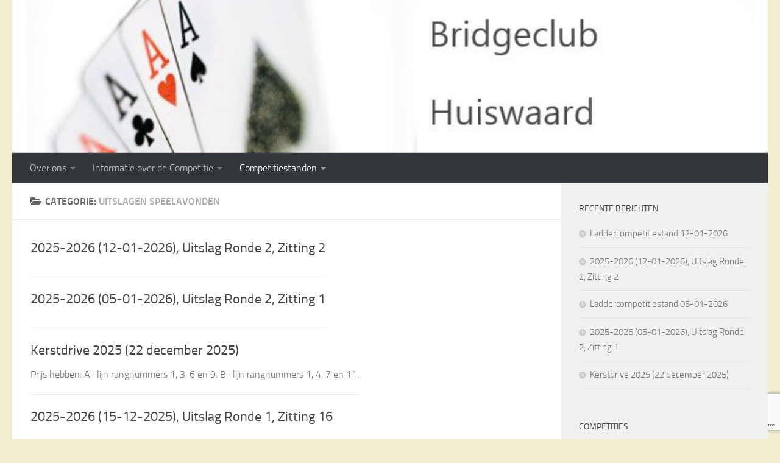

--- FILE ---
content_type: text/html; charset=UTF-8
request_url: https://www.bridgeclubhuiswaard.nl/category/speelavonden/
body_size: 70360
content:
<!DOCTYPE html>
<html class="no-js" dir="ltr" lang="nl-NL" prefix="og: https://ogp.me/ns#">
<head>
  <meta charset="UTF-8">
  <meta name="viewport" content="width=device-width, initial-scale=1.0">
  <link rel="profile" href="https://gmpg.org/xfn/11" />
  <link rel="pingback" href="https://www.bridgeclubhuiswaard.nl/xmlrpc.php">

  <title>Uitslagen Speelavonden - Bridgeclub Huiswaard</title>

		<!-- All in One SEO 4.9.3 - aioseo.com -->
	<meta name="robots" content="max-image-preview:large" />
	<link rel="canonical" href="https://www.bridgeclubhuiswaard.nl/category/speelavonden/" />
	<link rel="next" href="https://www.bridgeclubhuiswaard.nl/category/speelavonden/page/2/" />
	<meta name="generator" content="All in One SEO (AIOSEO) 4.9.3" />
		<script type="application/ld+json" class="aioseo-schema">
			{"@context":"https:\/\/schema.org","@graph":[{"@type":"BreadcrumbList","@id":"https:\/\/www.bridgeclubhuiswaard.nl\/category\/speelavonden\/#breadcrumblist","itemListElement":[{"@type":"ListItem","@id":"https:\/\/www.bridgeclubhuiswaard.nl#listItem","position":1,"name":"Home","item":"https:\/\/www.bridgeclubhuiswaard.nl","nextItem":{"@type":"ListItem","@id":"https:\/\/www.bridgeclubhuiswaard.nl\/category\/speelavonden\/#listItem","name":"Uitslagen Speelavonden"}},{"@type":"ListItem","@id":"https:\/\/www.bridgeclubhuiswaard.nl\/category\/speelavonden\/#listItem","position":2,"name":"Uitslagen Speelavonden","previousItem":{"@type":"ListItem","@id":"https:\/\/www.bridgeclubhuiswaard.nl#listItem","name":"Home"}}]},{"@type":"CollectionPage","@id":"https:\/\/www.bridgeclubhuiswaard.nl\/category\/speelavonden\/#collectionpage","url":"https:\/\/www.bridgeclubhuiswaard.nl\/category\/speelavonden\/","name":"Uitslagen Speelavonden - Bridgeclub Huiswaard","inLanguage":"nl-NL","isPartOf":{"@id":"https:\/\/www.bridgeclubhuiswaard.nl\/#website"},"breadcrumb":{"@id":"https:\/\/www.bridgeclubhuiswaard.nl\/category\/speelavonden\/#breadcrumblist"}},{"@type":"Organization","@id":"https:\/\/www.bridgeclubhuiswaard.nl\/#organization","name":"Bridgeclub Huiswaard","description":"... een leuke en vooral gezellige bridgeclub","url":"https:\/\/www.bridgeclubhuiswaard.nl\/","logo":{"@type":"ImageObject","url":"https:\/\/www.bridgeclubhuiswaard.nl\/wp-content\/uploads\/2020\/09\/cropped-cards.png","@id":"https:\/\/www.bridgeclubhuiswaard.nl\/category\/speelavonden\/#organizationLogo","width":222,"height":89},"image":{"@id":"https:\/\/www.bridgeclubhuiswaard.nl\/category\/speelavonden\/#organizationLogo"}},{"@type":"WebSite","@id":"https:\/\/www.bridgeclubhuiswaard.nl\/#website","url":"https:\/\/www.bridgeclubhuiswaard.nl\/","name":"Bridgeclub Huiswaard","description":"... een leuke en vooral gezellige bridgeclub","inLanguage":"nl-NL","publisher":{"@id":"https:\/\/www.bridgeclubhuiswaard.nl\/#organization"}}]}
		</script>
		<!-- All in One SEO -->

<script>document.documentElement.className = document.documentElement.className.replace("no-js","js");</script>
<link rel="alternate" type="application/rss+xml" title="Bridgeclub Huiswaard &raquo; feed" href="https://www.bridgeclubhuiswaard.nl/feed/" />
<link rel="alternate" type="application/rss+xml" title="Bridgeclub Huiswaard &raquo; reacties feed" href="https://www.bridgeclubhuiswaard.nl/comments/feed/" />
<link rel="alternate" type="application/rss+xml" title="Bridgeclub Huiswaard &raquo; Uitslagen Speelavonden categorie feed" href="https://www.bridgeclubhuiswaard.nl/category/speelavonden/feed/" />
		<!-- This site uses the Google Analytics by MonsterInsights plugin v9.11.1 - Using Analytics tracking - https://www.monsterinsights.com/ -->
							<script src="//www.googletagmanager.com/gtag/js?id=G-B2G0606TRS"  data-cfasync="false" data-wpfc-render="false" async></script>
			<script data-cfasync="false" data-wpfc-render="false">
				var mi_version = '9.11.1';
				var mi_track_user = true;
				var mi_no_track_reason = '';
								var MonsterInsightsDefaultLocations = {"page_location":"https:\/\/www.bridgeclubhuiswaard.nl\/category\/speelavonden\/"};
								if ( typeof MonsterInsightsPrivacyGuardFilter === 'function' ) {
					var MonsterInsightsLocations = (typeof MonsterInsightsExcludeQuery === 'object') ? MonsterInsightsPrivacyGuardFilter( MonsterInsightsExcludeQuery ) : MonsterInsightsPrivacyGuardFilter( MonsterInsightsDefaultLocations );
				} else {
					var MonsterInsightsLocations = (typeof MonsterInsightsExcludeQuery === 'object') ? MonsterInsightsExcludeQuery : MonsterInsightsDefaultLocations;
				}

								var disableStrs = [
										'ga-disable-G-B2G0606TRS',
									];

				/* Function to detect opted out users */
				function __gtagTrackerIsOptedOut() {
					for (var index = 0; index < disableStrs.length; index++) {
						if (document.cookie.indexOf(disableStrs[index] + '=true') > -1) {
							return true;
						}
					}

					return false;
				}

				/* Disable tracking if the opt-out cookie exists. */
				if (__gtagTrackerIsOptedOut()) {
					for (var index = 0; index < disableStrs.length; index++) {
						window[disableStrs[index]] = true;
					}
				}

				/* Opt-out function */
				function __gtagTrackerOptout() {
					for (var index = 0; index < disableStrs.length; index++) {
						document.cookie = disableStrs[index] + '=true; expires=Thu, 31 Dec 2099 23:59:59 UTC; path=/';
						window[disableStrs[index]] = true;
					}
				}

				if ('undefined' === typeof gaOptout) {
					function gaOptout() {
						__gtagTrackerOptout();
					}
				}
								window.dataLayer = window.dataLayer || [];

				window.MonsterInsightsDualTracker = {
					helpers: {},
					trackers: {},
				};
				if (mi_track_user) {
					function __gtagDataLayer() {
						dataLayer.push(arguments);
					}

					function __gtagTracker(type, name, parameters) {
						if (!parameters) {
							parameters = {};
						}

						if (parameters.send_to) {
							__gtagDataLayer.apply(null, arguments);
							return;
						}

						if (type === 'event') {
														parameters.send_to = monsterinsights_frontend.v4_id;
							var hookName = name;
							if (typeof parameters['event_category'] !== 'undefined') {
								hookName = parameters['event_category'] + ':' + name;
							}

							if (typeof MonsterInsightsDualTracker.trackers[hookName] !== 'undefined') {
								MonsterInsightsDualTracker.trackers[hookName](parameters);
							} else {
								__gtagDataLayer('event', name, parameters);
							}
							
						} else {
							__gtagDataLayer.apply(null, arguments);
						}
					}

					__gtagTracker('js', new Date());
					__gtagTracker('set', {
						'developer_id.dZGIzZG': true,
											});
					if ( MonsterInsightsLocations.page_location ) {
						__gtagTracker('set', MonsterInsightsLocations);
					}
										__gtagTracker('config', 'G-B2G0606TRS', {"forceSSL":"true","link_attribution":"true"} );
										window.gtag = __gtagTracker;										(function () {
						/* https://developers.google.com/analytics/devguides/collection/analyticsjs/ */
						/* ga and __gaTracker compatibility shim. */
						var noopfn = function () {
							return null;
						};
						var newtracker = function () {
							return new Tracker();
						};
						var Tracker = function () {
							return null;
						};
						var p = Tracker.prototype;
						p.get = noopfn;
						p.set = noopfn;
						p.send = function () {
							var args = Array.prototype.slice.call(arguments);
							args.unshift('send');
							__gaTracker.apply(null, args);
						};
						var __gaTracker = function () {
							var len = arguments.length;
							if (len === 0) {
								return;
							}
							var f = arguments[len - 1];
							if (typeof f !== 'object' || f === null || typeof f.hitCallback !== 'function') {
								if ('send' === arguments[0]) {
									var hitConverted, hitObject = false, action;
									if ('event' === arguments[1]) {
										if ('undefined' !== typeof arguments[3]) {
											hitObject = {
												'eventAction': arguments[3],
												'eventCategory': arguments[2],
												'eventLabel': arguments[4],
												'value': arguments[5] ? arguments[5] : 1,
											}
										}
									}
									if ('pageview' === arguments[1]) {
										if ('undefined' !== typeof arguments[2]) {
											hitObject = {
												'eventAction': 'page_view',
												'page_path': arguments[2],
											}
										}
									}
									if (typeof arguments[2] === 'object') {
										hitObject = arguments[2];
									}
									if (typeof arguments[5] === 'object') {
										Object.assign(hitObject, arguments[5]);
									}
									if ('undefined' !== typeof arguments[1].hitType) {
										hitObject = arguments[1];
										if ('pageview' === hitObject.hitType) {
											hitObject.eventAction = 'page_view';
										}
									}
									if (hitObject) {
										action = 'timing' === arguments[1].hitType ? 'timing_complete' : hitObject.eventAction;
										hitConverted = mapArgs(hitObject);
										__gtagTracker('event', action, hitConverted);
									}
								}
								return;
							}

							function mapArgs(args) {
								var arg, hit = {};
								var gaMap = {
									'eventCategory': 'event_category',
									'eventAction': 'event_action',
									'eventLabel': 'event_label',
									'eventValue': 'event_value',
									'nonInteraction': 'non_interaction',
									'timingCategory': 'event_category',
									'timingVar': 'name',
									'timingValue': 'value',
									'timingLabel': 'event_label',
									'page': 'page_path',
									'location': 'page_location',
									'title': 'page_title',
									'referrer' : 'page_referrer',
								};
								for (arg in args) {
																		if (!(!args.hasOwnProperty(arg) || !gaMap.hasOwnProperty(arg))) {
										hit[gaMap[arg]] = args[arg];
									} else {
										hit[arg] = args[arg];
									}
								}
								return hit;
							}

							try {
								f.hitCallback();
							} catch (ex) {
							}
						};
						__gaTracker.create = newtracker;
						__gaTracker.getByName = newtracker;
						__gaTracker.getAll = function () {
							return [];
						};
						__gaTracker.remove = noopfn;
						__gaTracker.loaded = true;
						window['__gaTracker'] = __gaTracker;
					})();
									} else {
										console.log("");
					(function () {
						function __gtagTracker() {
							return null;
						}

						window['__gtagTracker'] = __gtagTracker;
						window['gtag'] = __gtagTracker;
					})();
									}
			</script>
							<!-- / Google Analytics by MonsterInsights -->
		<style id='wp-img-auto-sizes-contain-inline-css'>
img:is([sizes=auto i],[sizes^="auto," i]){contain-intrinsic-size:3000px 1500px}
/*# sourceURL=wp-img-auto-sizes-contain-inline-css */
</style>
<style id='wp-emoji-styles-inline-css'>

	img.wp-smiley, img.emoji {
		display: inline !important;
		border: none !important;
		box-shadow: none !important;
		height: 1em !important;
		width: 1em !important;
		margin: 0 0.07em !important;
		vertical-align: -0.1em !important;
		background: none !important;
		padding: 0 !important;
	}
/*# sourceURL=wp-emoji-styles-inline-css */
</style>
<style id='wp-block-library-inline-css'>
:root{--wp-block-synced-color:#7a00df;--wp-block-synced-color--rgb:122,0,223;--wp-bound-block-color:var(--wp-block-synced-color);--wp-editor-canvas-background:#ddd;--wp-admin-theme-color:#007cba;--wp-admin-theme-color--rgb:0,124,186;--wp-admin-theme-color-darker-10:#006ba1;--wp-admin-theme-color-darker-10--rgb:0,107,160.5;--wp-admin-theme-color-darker-20:#005a87;--wp-admin-theme-color-darker-20--rgb:0,90,135;--wp-admin-border-width-focus:2px}@media (min-resolution:192dpi){:root{--wp-admin-border-width-focus:1.5px}}.wp-element-button{cursor:pointer}:root .has-very-light-gray-background-color{background-color:#eee}:root .has-very-dark-gray-background-color{background-color:#313131}:root .has-very-light-gray-color{color:#eee}:root .has-very-dark-gray-color{color:#313131}:root .has-vivid-green-cyan-to-vivid-cyan-blue-gradient-background{background:linear-gradient(135deg,#00d084,#0693e3)}:root .has-purple-crush-gradient-background{background:linear-gradient(135deg,#34e2e4,#4721fb 50%,#ab1dfe)}:root .has-hazy-dawn-gradient-background{background:linear-gradient(135deg,#faaca8,#dad0ec)}:root .has-subdued-olive-gradient-background{background:linear-gradient(135deg,#fafae1,#67a671)}:root .has-atomic-cream-gradient-background{background:linear-gradient(135deg,#fdd79a,#004a59)}:root .has-nightshade-gradient-background{background:linear-gradient(135deg,#330968,#31cdcf)}:root .has-midnight-gradient-background{background:linear-gradient(135deg,#020381,#2874fc)}:root{--wp--preset--font-size--normal:16px;--wp--preset--font-size--huge:42px}.has-regular-font-size{font-size:1em}.has-larger-font-size{font-size:2.625em}.has-normal-font-size{font-size:var(--wp--preset--font-size--normal)}.has-huge-font-size{font-size:var(--wp--preset--font-size--huge)}.has-text-align-center{text-align:center}.has-text-align-left{text-align:left}.has-text-align-right{text-align:right}.has-fit-text{white-space:nowrap!important}#end-resizable-editor-section{display:none}.aligncenter{clear:both}.items-justified-left{justify-content:flex-start}.items-justified-center{justify-content:center}.items-justified-right{justify-content:flex-end}.items-justified-space-between{justify-content:space-between}.screen-reader-text{border:0;clip-path:inset(50%);height:1px;margin:-1px;overflow:hidden;padding:0;position:absolute;width:1px;word-wrap:normal!important}.screen-reader-text:focus{background-color:#ddd;clip-path:none;color:#444;display:block;font-size:1em;height:auto;left:5px;line-height:normal;padding:15px 23px 14px;text-decoration:none;top:5px;width:auto;z-index:100000}html :where(.has-border-color){border-style:solid}html :where([style*=border-top-color]){border-top-style:solid}html :where([style*=border-right-color]){border-right-style:solid}html :where([style*=border-bottom-color]){border-bottom-style:solid}html :where([style*=border-left-color]){border-left-style:solid}html :where([style*=border-width]){border-style:solid}html :where([style*=border-top-width]){border-top-style:solid}html :where([style*=border-right-width]){border-right-style:solid}html :where([style*=border-bottom-width]){border-bottom-style:solid}html :where([style*=border-left-width]){border-left-style:solid}html :where(img[class*=wp-image-]){height:auto;max-width:100%}:where(figure){margin:0 0 1em}html :where(.is-position-sticky){--wp-admin--admin-bar--position-offset:var(--wp-admin--admin-bar--height,0px)}@media screen and (max-width:600px){html :where(.is-position-sticky){--wp-admin--admin-bar--position-offset:0px}}

/*# sourceURL=wp-block-library-inline-css */
</style><style id='global-styles-inline-css'>
:root{--wp--preset--aspect-ratio--square: 1;--wp--preset--aspect-ratio--4-3: 4/3;--wp--preset--aspect-ratio--3-4: 3/4;--wp--preset--aspect-ratio--3-2: 3/2;--wp--preset--aspect-ratio--2-3: 2/3;--wp--preset--aspect-ratio--16-9: 16/9;--wp--preset--aspect-ratio--9-16: 9/16;--wp--preset--color--black: #000000;--wp--preset--color--cyan-bluish-gray: #abb8c3;--wp--preset--color--white: #ffffff;--wp--preset--color--pale-pink: #f78da7;--wp--preset--color--vivid-red: #cf2e2e;--wp--preset--color--luminous-vivid-orange: #ff6900;--wp--preset--color--luminous-vivid-amber: #fcb900;--wp--preset--color--light-green-cyan: #7bdcb5;--wp--preset--color--vivid-green-cyan: #00d084;--wp--preset--color--pale-cyan-blue: #8ed1fc;--wp--preset--color--vivid-cyan-blue: #0693e3;--wp--preset--color--vivid-purple: #9b51e0;--wp--preset--gradient--vivid-cyan-blue-to-vivid-purple: linear-gradient(135deg,rgb(6,147,227) 0%,rgb(155,81,224) 100%);--wp--preset--gradient--light-green-cyan-to-vivid-green-cyan: linear-gradient(135deg,rgb(122,220,180) 0%,rgb(0,208,130) 100%);--wp--preset--gradient--luminous-vivid-amber-to-luminous-vivid-orange: linear-gradient(135deg,rgb(252,185,0) 0%,rgb(255,105,0) 100%);--wp--preset--gradient--luminous-vivid-orange-to-vivid-red: linear-gradient(135deg,rgb(255,105,0) 0%,rgb(207,46,46) 100%);--wp--preset--gradient--very-light-gray-to-cyan-bluish-gray: linear-gradient(135deg,rgb(238,238,238) 0%,rgb(169,184,195) 100%);--wp--preset--gradient--cool-to-warm-spectrum: linear-gradient(135deg,rgb(74,234,220) 0%,rgb(151,120,209) 20%,rgb(207,42,186) 40%,rgb(238,44,130) 60%,rgb(251,105,98) 80%,rgb(254,248,76) 100%);--wp--preset--gradient--blush-light-purple: linear-gradient(135deg,rgb(255,206,236) 0%,rgb(152,150,240) 100%);--wp--preset--gradient--blush-bordeaux: linear-gradient(135deg,rgb(254,205,165) 0%,rgb(254,45,45) 50%,rgb(107,0,62) 100%);--wp--preset--gradient--luminous-dusk: linear-gradient(135deg,rgb(255,203,112) 0%,rgb(199,81,192) 50%,rgb(65,88,208) 100%);--wp--preset--gradient--pale-ocean: linear-gradient(135deg,rgb(255,245,203) 0%,rgb(182,227,212) 50%,rgb(51,167,181) 100%);--wp--preset--gradient--electric-grass: linear-gradient(135deg,rgb(202,248,128) 0%,rgb(113,206,126) 100%);--wp--preset--gradient--midnight: linear-gradient(135deg,rgb(2,3,129) 0%,rgb(40,116,252) 100%);--wp--preset--font-size--small: 13px;--wp--preset--font-size--medium: 20px;--wp--preset--font-size--large: 36px;--wp--preset--font-size--x-large: 42px;--wp--preset--spacing--20: 0.44rem;--wp--preset--spacing--30: 0.67rem;--wp--preset--spacing--40: 1rem;--wp--preset--spacing--50: 1.5rem;--wp--preset--spacing--60: 2.25rem;--wp--preset--spacing--70: 3.38rem;--wp--preset--spacing--80: 5.06rem;--wp--preset--shadow--natural: 6px 6px 9px rgba(0, 0, 0, 0.2);--wp--preset--shadow--deep: 12px 12px 50px rgba(0, 0, 0, 0.4);--wp--preset--shadow--sharp: 6px 6px 0px rgba(0, 0, 0, 0.2);--wp--preset--shadow--outlined: 6px 6px 0px -3px rgb(255, 255, 255), 6px 6px rgb(0, 0, 0);--wp--preset--shadow--crisp: 6px 6px 0px rgb(0, 0, 0);}:where(.is-layout-flex){gap: 0.5em;}:where(.is-layout-grid){gap: 0.5em;}body .is-layout-flex{display: flex;}.is-layout-flex{flex-wrap: wrap;align-items: center;}.is-layout-flex > :is(*, div){margin: 0;}body .is-layout-grid{display: grid;}.is-layout-grid > :is(*, div){margin: 0;}:where(.wp-block-columns.is-layout-flex){gap: 2em;}:where(.wp-block-columns.is-layout-grid){gap: 2em;}:where(.wp-block-post-template.is-layout-flex){gap: 1.25em;}:where(.wp-block-post-template.is-layout-grid){gap: 1.25em;}.has-black-color{color: var(--wp--preset--color--black) !important;}.has-cyan-bluish-gray-color{color: var(--wp--preset--color--cyan-bluish-gray) !important;}.has-white-color{color: var(--wp--preset--color--white) !important;}.has-pale-pink-color{color: var(--wp--preset--color--pale-pink) !important;}.has-vivid-red-color{color: var(--wp--preset--color--vivid-red) !important;}.has-luminous-vivid-orange-color{color: var(--wp--preset--color--luminous-vivid-orange) !important;}.has-luminous-vivid-amber-color{color: var(--wp--preset--color--luminous-vivid-amber) !important;}.has-light-green-cyan-color{color: var(--wp--preset--color--light-green-cyan) !important;}.has-vivid-green-cyan-color{color: var(--wp--preset--color--vivid-green-cyan) !important;}.has-pale-cyan-blue-color{color: var(--wp--preset--color--pale-cyan-blue) !important;}.has-vivid-cyan-blue-color{color: var(--wp--preset--color--vivid-cyan-blue) !important;}.has-vivid-purple-color{color: var(--wp--preset--color--vivid-purple) !important;}.has-black-background-color{background-color: var(--wp--preset--color--black) !important;}.has-cyan-bluish-gray-background-color{background-color: var(--wp--preset--color--cyan-bluish-gray) !important;}.has-white-background-color{background-color: var(--wp--preset--color--white) !important;}.has-pale-pink-background-color{background-color: var(--wp--preset--color--pale-pink) !important;}.has-vivid-red-background-color{background-color: var(--wp--preset--color--vivid-red) !important;}.has-luminous-vivid-orange-background-color{background-color: var(--wp--preset--color--luminous-vivid-orange) !important;}.has-luminous-vivid-amber-background-color{background-color: var(--wp--preset--color--luminous-vivid-amber) !important;}.has-light-green-cyan-background-color{background-color: var(--wp--preset--color--light-green-cyan) !important;}.has-vivid-green-cyan-background-color{background-color: var(--wp--preset--color--vivid-green-cyan) !important;}.has-pale-cyan-blue-background-color{background-color: var(--wp--preset--color--pale-cyan-blue) !important;}.has-vivid-cyan-blue-background-color{background-color: var(--wp--preset--color--vivid-cyan-blue) !important;}.has-vivid-purple-background-color{background-color: var(--wp--preset--color--vivid-purple) !important;}.has-black-border-color{border-color: var(--wp--preset--color--black) !important;}.has-cyan-bluish-gray-border-color{border-color: var(--wp--preset--color--cyan-bluish-gray) !important;}.has-white-border-color{border-color: var(--wp--preset--color--white) !important;}.has-pale-pink-border-color{border-color: var(--wp--preset--color--pale-pink) !important;}.has-vivid-red-border-color{border-color: var(--wp--preset--color--vivid-red) !important;}.has-luminous-vivid-orange-border-color{border-color: var(--wp--preset--color--luminous-vivid-orange) !important;}.has-luminous-vivid-amber-border-color{border-color: var(--wp--preset--color--luminous-vivid-amber) !important;}.has-light-green-cyan-border-color{border-color: var(--wp--preset--color--light-green-cyan) !important;}.has-vivid-green-cyan-border-color{border-color: var(--wp--preset--color--vivid-green-cyan) !important;}.has-pale-cyan-blue-border-color{border-color: var(--wp--preset--color--pale-cyan-blue) !important;}.has-vivid-cyan-blue-border-color{border-color: var(--wp--preset--color--vivid-cyan-blue) !important;}.has-vivid-purple-border-color{border-color: var(--wp--preset--color--vivid-purple) !important;}.has-vivid-cyan-blue-to-vivid-purple-gradient-background{background: var(--wp--preset--gradient--vivid-cyan-blue-to-vivid-purple) !important;}.has-light-green-cyan-to-vivid-green-cyan-gradient-background{background: var(--wp--preset--gradient--light-green-cyan-to-vivid-green-cyan) !important;}.has-luminous-vivid-amber-to-luminous-vivid-orange-gradient-background{background: var(--wp--preset--gradient--luminous-vivid-amber-to-luminous-vivid-orange) !important;}.has-luminous-vivid-orange-to-vivid-red-gradient-background{background: var(--wp--preset--gradient--luminous-vivid-orange-to-vivid-red) !important;}.has-very-light-gray-to-cyan-bluish-gray-gradient-background{background: var(--wp--preset--gradient--very-light-gray-to-cyan-bluish-gray) !important;}.has-cool-to-warm-spectrum-gradient-background{background: var(--wp--preset--gradient--cool-to-warm-spectrum) !important;}.has-blush-light-purple-gradient-background{background: var(--wp--preset--gradient--blush-light-purple) !important;}.has-blush-bordeaux-gradient-background{background: var(--wp--preset--gradient--blush-bordeaux) !important;}.has-luminous-dusk-gradient-background{background: var(--wp--preset--gradient--luminous-dusk) !important;}.has-pale-ocean-gradient-background{background: var(--wp--preset--gradient--pale-ocean) !important;}.has-electric-grass-gradient-background{background: var(--wp--preset--gradient--electric-grass) !important;}.has-midnight-gradient-background{background: var(--wp--preset--gradient--midnight) !important;}.has-small-font-size{font-size: var(--wp--preset--font-size--small) !important;}.has-medium-font-size{font-size: var(--wp--preset--font-size--medium) !important;}.has-large-font-size{font-size: var(--wp--preset--font-size--large) !important;}.has-x-large-font-size{font-size: var(--wp--preset--font-size--x-large) !important;}
/*# sourceURL=global-styles-inline-css */
</style>

<style id='classic-theme-styles-inline-css'>
/*! This file is auto-generated */
.wp-block-button__link{color:#fff;background-color:#32373c;border-radius:9999px;box-shadow:none;text-decoration:none;padding:calc(.667em + 2px) calc(1.333em + 2px);font-size:1.125em}.wp-block-file__button{background:#32373c;color:#fff;text-decoration:none}
/*# sourceURL=/wp-includes/css/classic-themes.min.css */
</style>
<link rel='stylesheet' id='awsm-ead-public-css' href='https://www.bridgeclubhuiswaard.nl/wp-content/plugins/embed-any-document/css/embed-public.min.css?ver=2.7.12' media='all' />
<link rel='stylesheet' id='contact-form-7-css' href='https://www.bridgeclubhuiswaard.nl/wp-content/plugins/contact-form-7/includes/css/styles.css?ver=6.1.4' media='all' />
<link rel='stylesheet' id='ppv-public-css' href='https://www.bridgeclubhuiswaard.nl/wp-content/plugins/document-emberdder/build/public.css?ver=2.0.3' media='all' />
<link rel='stylesheet' id='hueman-main-style-css' href='https://www.bridgeclubhuiswaard.nl/wp-content/themes/hueman/assets/front/css/main.min.css?ver=3.7.27' media='all' />
<style id='hueman-main-style-inline-css'>
body { font-size:1.00rem; }@media only screen and (min-width: 720px) {
        .nav > li { font-size:1.00rem; }
      }::selection { background-color: #3b8dbd; }
::-moz-selection { background-color: #3b8dbd; }a,a>span.hu-external::after,.themeform label .required,#flexslider-featured .flex-direction-nav .flex-next:hover,#flexslider-featured .flex-direction-nav .flex-prev:hover,.post-hover:hover .post-title a,.post-title a:hover,.sidebar.s1 .post-nav li a:hover i,.content .post-nav li a:hover i,.post-related a:hover,.sidebar.s1 .widget_rss ul li a,#footer .widget_rss ul li a,.sidebar.s1 .widget_calendar a,#footer .widget_calendar a,.sidebar.s1 .alx-tab .tab-item-category a,.sidebar.s1 .alx-posts .post-item-category a,.sidebar.s1 .alx-tab li:hover .tab-item-title a,.sidebar.s1 .alx-tab li:hover .tab-item-comment a,.sidebar.s1 .alx-posts li:hover .post-item-title a,#footer .alx-tab .tab-item-category a,#footer .alx-posts .post-item-category a,#footer .alx-tab li:hover .tab-item-title a,#footer .alx-tab li:hover .tab-item-comment a,#footer .alx-posts li:hover .post-item-title a,.comment-tabs li.active a,.comment-awaiting-moderation,.child-menu a:hover,.child-menu .current_page_item > a,.wp-pagenavi a{ color: #3b8dbd; }input[type="submit"],.themeform button[type="submit"],.sidebar.s1 .sidebar-top,.sidebar.s1 .sidebar-toggle,#flexslider-featured .flex-control-nav li a.flex-active,.post-tags a:hover,.sidebar.s1 .widget_calendar caption,#footer .widget_calendar caption,.author-bio .bio-avatar:after,.commentlist li.bypostauthor > .comment-body:after,.commentlist li.comment-author-admin > .comment-body:after{ background-color: #3b8dbd; }.post-format .format-container { border-color: #3b8dbd; }.sidebar.s1 .alx-tabs-nav li.active a,#footer .alx-tabs-nav li.active a,.comment-tabs li.active a,.wp-pagenavi a:hover,.wp-pagenavi a:active,.wp-pagenavi span.current{ border-bottom-color: #3b8dbd!important; }.sidebar.s2 .post-nav li a:hover i,
.sidebar.s2 .widget_rss ul li a,
.sidebar.s2 .widget_calendar a,
.sidebar.s2 .alx-tab .tab-item-category a,
.sidebar.s2 .alx-posts .post-item-category a,
.sidebar.s2 .alx-tab li:hover .tab-item-title a,
.sidebar.s2 .alx-tab li:hover .tab-item-comment a,
.sidebar.s2 .alx-posts li:hover .post-item-title a { color: #82b965; }
.sidebar.s2 .sidebar-top,.sidebar.s2 .sidebar-toggle,.post-comments,.jp-play-bar,.jp-volume-bar-value,.sidebar.s2 .widget_calendar caption{ background-color: #82b965; }.sidebar.s2 .alx-tabs-nav li.active a { border-bottom-color: #82b965; }
.post-comments::before { border-right-color: #82b965; }
      .search-expand,
              #nav-topbar.nav-container { background-color: #f2eed0}@media only screen and (min-width: 720px) {
                #nav-topbar .nav ul { background-color: #f2eed0; }
              }.is-scrolled #header .nav-container.desktop-sticky,
              .is-scrolled #header .search-expand { background-color: #f2eed0; background-color: rgba(242,238,208,0.90) }.is-scrolled .topbar-transparent #nav-topbar.desktop-sticky .nav ul { background-color: #f2eed0; background-color: rgba(242,238,208,0.95) }#header { background-color: #f2eed0; }
@media only screen and (min-width: 720px) {
  #nav-header .nav ul { background-color: #f2eed0; }
}
        #header #nav-mobile { background-color: #f2eed0; }.is-scrolled #header #nav-mobile { background-color: #f2eed0; background-color: rgba(242,238,208,0.90) }#nav-header.nav-container, #main-header-search .search-expand { background-color: #33363b; }
@media only screen and (min-width: 720px) {
  #nav-header .nav ul { background-color: #33363b; }
}
        body { background-color: #f2eed0; }
/*# sourceURL=hueman-main-style-inline-css */
</style>
<link rel='stylesheet' id='hueman-font-awesome-css' href='https://www.bridgeclubhuiswaard.nl/wp-content/themes/hueman/assets/front/css/font-awesome.min.css?ver=3.7.27' media='all' />
<link rel='stylesheet' id='tablepress-default-css' href='https://www.bridgeclubhuiswaard.nl/wp-content/tablepress-combined.min.css?ver=35' media='all' />
<link rel='stylesheet' id='wp-block-paragraph-css' href='https://www.bridgeclubhuiswaard.nl/wp-includes/blocks/paragraph/style.min.css?ver=6.9' media='all' />
<link rel='stylesheet' id='wp-block-image-css' href='https://www.bridgeclubhuiswaard.nl/wp-includes/blocks/image/style.min.css?ver=6.9' media='all' />
<script src="https://www.bridgeclubhuiswaard.nl/wp-content/plugins/google-analytics-for-wordpress/assets/js/frontend-gtag.min.js?ver=9.11.1" id="monsterinsights-frontend-script-js" async data-wp-strategy="async"></script>
<script data-cfasync="false" data-wpfc-render="false" id='monsterinsights-frontend-script-js-extra'>var monsterinsights_frontend = {"js_events_tracking":"true","download_extensions":"doc,pdf,ppt,zip,xls,docx,pptx,xlsx","inbound_paths":"[{\"path\":\"\\\/go\\\/\",\"label\":\"affiliate\"},{\"path\":\"\\\/recommend\\\/\",\"label\":\"affiliate\"}]","home_url":"https:\/\/www.bridgeclubhuiswaard.nl","hash_tracking":"false","v4_id":"G-B2G0606TRS"};</script>
<script src="https://www.bridgeclubhuiswaard.nl/wp-includes/js/jquery/jquery.min.js?ver=3.7.1" id="jquery-core-js"></script>
<script src="https://www.bridgeclubhuiswaard.nl/wp-includes/js/jquery/jquery-migrate.min.js?ver=3.4.1" id="jquery-migrate-js"></script>
<script src="https://www.bridgeclubhuiswaard.nl/wp-content/plugins/document-emberdder/build/public.js?ver=2.0.3" id="ppv-public-js"></script>
<link rel="https://api.w.org/" href="https://www.bridgeclubhuiswaard.nl/wp-json/" /><link rel="alternate" title="JSON" type="application/json" href="https://www.bridgeclubhuiswaard.nl/wp-json/wp/v2/categories/5" /><link rel="EditURI" type="application/rsd+xml" title="RSD" href="https://www.bridgeclubhuiswaard.nl/xmlrpc.php?rsd" />
<meta name="generator" content="WordPress 6.9" />
    <link rel="preload" as="font" type="font/woff2" href="https://www.bridgeclubhuiswaard.nl/wp-content/themes/hueman/assets/front/webfonts/fa-brands-400.woff2?v=5.15.2" crossorigin="anonymous"/>
    <link rel="preload" as="font" type="font/woff2" href="https://www.bridgeclubhuiswaard.nl/wp-content/themes/hueman/assets/front/webfonts/fa-regular-400.woff2?v=5.15.2" crossorigin="anonymous"/>
    <link rel="preload" as="font" type="font/woff2" href="https://www.bridgeclubhuiswaard.nl/wp-content/themes/hueman/assets/front/webfonts/fa-solid-900.woff2?v=5.15.2" crossorigin="anonymous"/>
  <link rel="preload" as="font" type="font/woff" href="https://www.bridgeclubhuiswaard.nl/wp-content/themes/hueman/assets/front/fonts/titillium-light-webfont.woff" crossorigin="anonymous"/>
<link rel="preload" as="font" type="font/woff" href="https://www.bridgeclubhuiswaard.nl/wp-content/themes/hueman/assets/front/fonts/titillium-lightitalic-webfont.woff" crossorigin="anonymous"/>
<link rel="preload" as="font" type="font/woff" href="https://www.bridgeclubhuiswaard.nl/wp-content/themes/hueman/assets/front/fonts/titillium-regular-webfont.woff" crossorigin="anonymous"/>
<link rel="preload" as="font" type="font/woff" href="https://www.bridgeclubhuiswaard.nl/wp-content/themes/hueman/assets/front/fonts/titillium-regularitalic-webfont.woff" crossorigin="anonymous"/>
<link rel="preload" as="font" type="font/woff" href="https://www.bridgeclubhuiswaard.nl/wp-content/themes/hueman/assets/front/fonts/titillium-semibold-webfont.woff" crossorigin="anonymous"/>
<style>
  /*  base : fonts
/* ------------------------------------ */
body { font-family: "Titillium", Arial, sans-serif; }
@font-face {
  font-family: 'Titillium';
  src: url('https://www.bridgeclubhuiswaard.nl/wp-content/themes/hueman/assets/front/fonts/titillium-light-webfont.eot');
  src: url('https://www.bridgeclubhuiswaard.nl/wp-content/themes/hueman/assets/front/fonts/titillium-light-webfont.svg#titillium-light-webfont') format('svg'),
     url('https://www.bridgeclubhuiswaard.nl/wp-content/themes/hueman/assets/front/fonts/titillium-light-webfont.eot?#iefix') format('embedded-opentype'),
     url('https://www.bridgeclubhuiswaard.nl/wp-content/themes/hueman/assets/front/fonts/titillium-light-webfont.woff') format('woff'),
     url('https://www.bridgeclubhuiswaard.nl/wp-content/themes/hueman/assets/front/fonts/titillium-light-webfont.ttf') format('truetype');
  font-weight: 300;
  font-style: normal;
}
@font-face {
  font-family: 'Titillium';
  src: url('https://www.bridgeclubhuiswaard.nl/wp-content/themes/hueman/assets/front/fonts/titillium-lightitalic-webfont.eot');
  src: url('https://www.bridgeclubhuiswaard.nl/wp-content/themes/hueman/assets/front/fonts/titillium-lightitalic-webfont.svg#titillium-lightitalic-webfont') format('svg'),
     url('https://www.bridgeclubhuiswaard.nl/wp-content/themes/hueman/assets/front/fonts/titillium-lightitalic-webfont.eot?#iefix') format('embedded-opentype'),
     url('https://www.bridgeclubhuiswaard.nl/wp-content/themes/hueman/assets/front/fonts/titillium-lightitalic-webfont.woff') format('woff'),
     url('https://www.bridgeclubhuiswaard.nl/wp-content/themes/hueman/assets/front/fonts/titillium-lightitalic-webfont.ttf') format('truetype');
  font-weight: 300;
  font-style: italic;
}
@font-face {
  font-family: 'Titillium';
  src: url('https://www.bridgeclubhuiswaard.nl/wp-content/themes/hueman/assets/front/fonts/titillium-regular-webfont.eot');
  src: url('https://www.bridgeclubhuiswaard.nl/wp-content/themes/hueman/assets/front/fonts/titillium-regular-webfont.svg#titillium-regular-webfont') format('svg'),
     url('https://www.bridgeclubhuiswaard.nl/wp-content/themes/hueman/assets/front/fonts/titillium-regular-webfont.eot?#iefix') format('embedded-opentype'),
     url('https://www.bridgeclubhuiswaard.nl/wp-content/themes/hueman/assets/front/fonts/titillium-regular-webfont.woff') format('woff'),
     url('https://www.bridgeclubhuiswaard.nl/wp-content/themes/hueman/assets/front/fonts/titillium-regular-webfont.ttf') format('truetype');
  font-weight: 400;
  font-style: normal;
}
@font-face {
  font-family: 'Titillium';
  src: url('https://www.bridgeclubhuiswaard.nl/wp-content/themes/hueman/assets/front/fonts/titillium-regularitalic-webfont.eot');
  src: url('https://www.bridgeclubhuiswaard.nl/wp-content/themes/hueman/assets/front/fonts/titillium-regularitalic-webfont.svg#titillium-regular-webfont') format('svg'),
     url('https://www.bridgeclubhuiswaard.nl/wp-content/themes/hueman/assets/front/fonts/titillium-regularitalic-webfont.eot?#iefix') format('embedded-opentype'),
     url('https://www.bridgeclubhuiswaard.nl/wp-content/themes/hueman/assets/front/fonts/titillium-regularitalic-webfont.woff') format('woff'),
     url('https://www.bridgeclubhuiswaard.nl/wp-content/themes/hueman/assets/front/fonts/titillium-regularitalic-webfont.ttf') format('truetype');
  font-weight: 400;
  font-style: italic;
}
@font-face {
    font-family: 'Titillium';
    src: url('https://www.bridgeclubhuiswaard.nl/wp-content/themes/hueman/assets/front/fonts/titillium-semibold-webfont.eot');
    src: url('https://www.bridgeclubhuiswaard.nl/wp-content/themes/hueman/assets/front/fonts/titillium-semibold-webfont.svg#titillium-semibold-webfont') format('svg'),
         url('https://www.bridgeclubhuiswaard.nl/wp-content/themes/hueman/assets/front/fonts/titillium-semibold-webfont.eot?#iefix') format('embedded-opentype'),
         url('https://www.bridgeclubhuiswaard.nl/wp-content/themes/hueman/assets/front/fonts/titillium-semibold-webfont.woff') format('woff'),
         url('https://www.bridgeclubhuiswaard.nl/wp-content/themes/hueman/assets/front/fonts/titillium-semibold-webfont.ttf') format('truetype');
  font-weight: 600;
  font-style: normal;
}
</style>
  <!--[if lt IE 9]>
<script src="https://www.bridgeclubhuiswaard.nl/wp-content/themes/hueman/assets/front/js/ie/html5shiv-printshiv.min.js"></script>
<script src="https://www.bridgeclubhuiswaard.nl/wp-content/themes/hueman/assets/front/js/ie/selectivizr.js"></script>
<![endif]-->
<link rel="icon" href="https://www.bridgeclubhuiswaard.nl/wp-content/uploads/2020/10/cropped-praveen-kumar-mathivanan-wp0kX72qOvQ-unsplash-scaled-4-32x32.jpg" sizes="32x32" />
<link rel="icon" href="https://www.bridgeclubhuiswaard.nl/wp-content/uploads/2020/10/cropped-praveen-kumar-mathivanan-wp0kX72qOvQ-unsplash-scaled-4-192x192.jpg" sizes="192x192" />
<link rel="apple-touch-icon" href="https://www.bridgeclubhuiswaard.nl/wp-content/uploads/2020/10/cropped-praveen-kumar-mathivanan-wp0kX72qOvQ-unsplash-scaled-4-180x180.jpg" />
<meta name="msapplication-TileImage" content="https://www.bridgeclubhuiswaard.nl/wp-content/uploads/2020/10/cropped-praveen-kumar-mathivanan-wp0kX72qOvQ-unsplash-scaled-4-270x270.jpg" />
</head>

<body class="archive category category-speelavonden category-5 wp-custom-logo wp-embed-responsive wp-theme-hueman col-2cl full-width header-desktop-sticky hu-header-img-natural-height hueman-3-7-27 safari">
<div id="wrapper">
  <a class="screen-reader-text skip-link" href="#content">Doorgaan naar inhoud</a>
  
  <header id="header" class="both-menus-mobile-on two-mobile-menus both_menus   topbar-transparent has-header-img">
  
  
  <div class="container group">
        <div class="container-inner">

                <div id="header-image-wrap">
              <div class="group hu-pad central-header-zone">
                                                          <div id="header-widgets">
                          <div id="nav_menu-5" class="widget widget_nav_menu"><div class="menu-primair-container"><ul id="menu-primair" class="menu"><li id="menu-item-316" class="menu-item menu-item-type-post_type menu-item-object-page menu-item-home menu-item-has-children menu-item-316"><a href="https://www.bridgeclubhuiswaard.nl/">Over ons</a>
<ul class="sub-menu">
	<li id="menu-item-338" class="menu-item menu-item-type-post_type menu-item-object-page menu-item-338"><a href="https://www.bridgeclubhuiswaard.nl/over-ons/contact/">Contact</a></li>
	<li id="menu-item-337" class="menu-item menu-item-type-post_type menu-item-object-page menu-item-337"><a href="https://www.bridgeclubhuiswaard.nl/over-ons/ons-bestuur/">Ons bestuur</a></li>
	<li id="menu-item-315" class="menu-item menu-item-type-post_type menu-item-object-page menu-item-315"><a href="https://www.bridgeclubhuiswaard.nl/over-ons/ons-club-reglement/">Ons club reglement</a></li>
	<li id="menu-item-336" class="menu-item menu-item-type-post_type menu-item-object-page menu-item-336"><a href="https://www.bridgeclubhuiswaard.nl/over-ons/contributie/">Informatie over de contributie</a></li>
	<li id="menu-item-1116" class="menu-item menu-item-type-post_type menu-item-object-page menu-item-privacy-policy menu-item-1116"><a rel="privacy-policy" href="https://www.bridgeclubhuiswaard.nl/over-ons/privacybeleid/">Privacybeleid</a></li>
</ul>
</li>
<li id="menu-item-359" class="menu-item menu-item-type-custom menu-item-object-custom menu-item-has-children menu-item-359"><a href="#">Informatie over de Competitie</a>
<ul class="sub-menu">
	<li id="menu-item-331" class="menu-item menu-item-type-post_type menu-item-object-page menu-item-331"><a href="https://www.bridgeclubhuiswaard.nl/afbelinformatie/">Afbelinformatie</a></li>
	<li id="menu-item-332" class="menu-item menu-item-type-post_type menu-item-object-page menu-item-332"><a href="https://www.bridgeclubhuiswaard.nl/neerzetrooster/">Neerzetrooster</a></li>
	<li id="menu-item-333" class="menu-item menu-item-type-post_type menu-item-object-page menu-item-333"><a href="https://www.bridgeclubhuiswaard.nl/overzicht-speelavonden/">Overzicht Speelavonden 2025-2026</a></li>
	<li id="menu-item-319" class="menu-item menu-item-type-post_type menu-item-object-page menu-item-has-children menu-item-319"><a href="https://www.bridgeclubhuiswaard.nl/reglementen-competities/">Reglementen competities</a>
	<ul class="sub-menu">
		<li id="menu-item-330" class="menu-item menu-item-type-post_type menu-item-object-page menu-item-330"><a href="https://www.bridgeclubhuiswaard.nl/reglementen-competities/algemene-bepalingen/">1. Algemene Bepalingen</a></li>
		<li id="menu-item-329" class="menu-item menu-item-type-post_type menu-item-object-page menu-item-329"><a href="https://www.bridgeclubhuiswaard.nl/reglementen-competities/inrichting-competitie/">2. Inrichting Competitie</a></li>
		<li id="menu-item-328" class="menu-item menu-item-type-post_type menu-item-object-page menu-item-328"><a href="https://www.bridgeclubhuiswaard.nl/reglementen-competities/inrichting-speelavond/">3. Inrichting Speelavond</a></li>
		<li id="menu-item-327" class="menu-item menu-item-type-post_type menu-item-object-page menu-item-327"><a href="https://www.bridgeclubhuiswaard.nl/reglementen-competities/overige-bepalingen-met-betrekking-tot-de-competitie/">4. Overige bepalingen met betrekking tot de competitie</a></li>
		<li id="menu-item-326" class="menu-item menu-item-type-post_type menu-item-object-page menu-item-326"><a href="https://www.bridgeclubhuiswaard.nl/reglementen-competities/groene-trui-en-slem-reglement/">5. Groene Trui en Slem Reglement</a></li>
		<li id="menu-item-325" class="menu-item menu-item-type-post_type menu-item-object-page menu-item-325"><a href="https://www.bridgeclubhuiswaard.nl/reglementen-competities/protest-procedure/">6. Protest Procedure</a></li>
		<li id="menu-item-324" class="menu-item menu-item-type-post_type menu-item-object-page menu-item-324"><a href="https://www.bridgeclubhuiswaard.nl/reglementen-competities/afwijking-reglement/">7. Afwijking Reglement</a></li>
		<li id="menu-item-323" class="menu-item menu-item-type-post_type menu-item-object-page menu-item-323"><a href="https://www.bridgeclubhuiswaard.nl/reglementen-competities/bijlage-puntensysteem-laddercompetitie/">8. Bijlage – Puntensysteem Laddercompetitie</a></li>
	</ul>
</li>
</ul>
</li>
<li id="menu-item-360" class="menu-item menu-item-type-custom menu-item-object-custom current-menu-ancestor current-menu-parent menu-item-has-children menu-item-360"><a href="#">Competitiestanden</a>
<ul class="sub-menu">
	<li id="menu-item-346" class="menu-item menu-item-type-taxonomy menu-item-object-category current-menu-item menu-item-346"><a href="https://www.bridgeclubhuiswaard.nl/category/speelavonden/" aria-current="page">Uitslagen Speelavonden</a></li>
	<li id="menu-item-344" class="menu-item menu-item-type-taxonomy menu-item-object-category menu-item-344"><a href="https://www.bridgeclubhuiswaard.nl/category/laddercompetitiestand/">Laddercompetitiestand</a></li>
	<li id="menu-item-343" class="menu-item menu-item-type-taxonomy menu-item-object-category menu-item-343"><a href="https://www.bridgeclubhuiswaard.nl/category/groene-trui/">Groene Trui</a></li>
	<li id="menu-item-345" class="menu-item menu-item-type-taxonomy menu-item-object-category menu-item-345"><a href="https://www.bridgeclubhuiswaard.nl/category/slemcompetitie/">Slemcompetitie</a></li>
	<li id="menu-item-416" class="menu-item menu-item-type-post_type menu-item-object-page menu-item-416"><a href="https://www.bridgeclubhuiswaard.nl/kofferbridge/">Kofferbridge</a></li>
</ul>
</li>
</ul></div></div>                      </div><!--/#header-ads-->
                                </div>

              <a href="https://www.bridgeclubhuiswaard.nl/" rel="home"><img src="https://www.bridgeclubhuiswaard.nl/wp-content/uploads/2020/12/cropped-mybridgepic-1.jpg" width="696" height="141" alt="" class="new-site-image" srcset="https://www.bridgeclubhuiswaard.nl/wp-content/uploads/2020/12/cropped-mybridgepic-1.jpg 696w, https://www.bridgeclubhuiswaard.nl/wp-content/uploads/2020/12/cropped-mybridgepic-1-300x61.jpg 300w" sizes="(max-width: 696px) 100vw, 696px" decoding="async" fetchpriority="high" /></a>          </div>
      
                <nav class="nav-container group desktop-menu " id="nav-header" data-menu-id="header-1">
                <!-- <div class="ham__navbar-toggler collapsed" aria-expanded="false">
          <div class="ham__navbar-span-wrapper">
            <span class="ham-toggler-menu__span"></span>
          </div>
        </div> -->
        <button class="ham__navbar-toggler-two collapsed" title="Menu" aria-expanded="false">
          <span class="ham__navbar-span-wrapper">
            <span class="line line-1"></span>
            <span class="line line-2"></span>
            <span class="line line-3"></span>
          </span>
        </button>
              <div class="nav-text"><!-- put your mobile menu text here --></div>

  <div class="nav-wrap container">
        <ul id="menu-primair-1" class="nav container-inner group"><li class="menu-item menu-item-type-post_type menu-item-object-page menu-item-home menu-item-has-children menu-item-316"><a href="https://www.bridgeclubhuiswaard.nl/">Over ons</a>
<ul class="sub-menu">
	<li class="menu-item menu-item-type-post_type menu-item-object-page menu-item-338"><a href="https://www.bridgeclubhuiswaard.nl/over-ons/contact/">Contact</a></li>
	<li class="menu-item menu-item-type-post_type menu-item-object-page menu-item-337"><a href="https://www.bridgeclubhuiswaard.nl/over-ons/ons-bestuur/">Ons bestuur</a></li>
	<li class="menu-item menu-item-type-post_type menu-item-object-page menu-item-315"><a href="https://www.bridgeclubhuiswaard.nl/over-ons/ons-club-reglement/">Ons club reglement</a></li>
	<li class="menu-item menu-item-type-post_type menu-item-object-page menu-item-336"><a href="https://www.bridgeclubhuiswaard.nl/over-ons/contributie/">Informatie over de contributie</a></li>
	<li class="menu-item menu-item-type-post_type menu-item-object-page menu-item-privacy-policy menu-item-1116"><a rel="privacy-policy" href="https://www.bridgeclubhuiswaard.nl/over-ons/privacybeleid/">Privacybeleid</a></li>
</ul>
</li>
<li class="menu-item menu-item-type-custom menu-item-object-custom menu-item-has-children menu-item-359"><a href="#">Informatie over de Competitie</a>
<ul class="sub-menu">
	<li class="menu-item menu-item-type-post_type menu-item-object-page menu-item-331"><a href="https://www.bridgeclubhuiswaard.nl/afbelinformatie/">Afbelinformatie</a></li>
	<li class="menu-item menu-item-type-post_type menu-item-object-page menu-item-332"><a href="https://www.bridgeclubhuiswaard.nl/neerzetrooster/">Neerzetrooster</a></li>
	<li class="menu-item menu-item-type-post_type menu-item-object-page menu-item-333"><a href="https://www.bridgeclubhuiswaard.nl/overzicht-speelavonden/">Overzicht Speelavonden 2025-2026</a></li>
	<li class="menu-item menu-item-type-post_type menu-item-object-page menu-item-has-children menu-item-319"><a href="https://www.bridgeclubhuiswaard.nl/reglementen-competities/">Reglementen competities</a>
	<ul class="sub-menu">
		<li class="menu-item menu-item-type-post_type menu-item-object-page menu-item-330"><a href="https://www.bridgeclubhuiswaard.nl/reglementen-competities/algemene-bepalingen/">1. Algemene Bepalingen</a></li>
		<li class="menu-item menu-item-type-post_type menu-item-object-page menu-item-329"><a href="https://www.bridgeclubhuiswaard.nl/reglementen-competities/inrichting-competitie/">2. Inrichting Competitie</a></li>
		<li class="menu-item menu-item-type-post_type menu-item-object-page menu-item-328"><a href="https://www.bridgeclubhuiswaard.nl/reglementen-competities/inrichting-speelavond/">3. Inrichting Speelavond</a></li>
		<li class="menu-item menu-item-type-post_type menu-item-object-page menu-item-327"><a href="https://www.bridgeclubhuiswaard.nl/reglementen-competities/overige-bepalingen-met-betrekking-tot-de-competitie/">4. Overige bepalingen met betrekking tot de competitie</a></li>
		<li class="menu-item menu-item-type-post_type menu-item-object-page menu-item-326"><a href="https://www.bridgeclubhuiswaard.nl/reglementen-competities/groene-trui-en-slem-reglement/">5. Groene Trui en Slem Reglement</a></li>
		<li class="menu-item menu-item-type-post_type menu-item-object-page menu-item-325"><a href="https://www.bridgeclubhuiswaard.nl/reglementen-competities/protest-procedure/">6. Protest Procedure</a></li>
		<li class="menu-item menu-item-type-post_type menu-item-object-page menu-item-324"><a href="https://www.bridgeclubhuiswaard.nl/reglementen-competities/afwijking-reglement/">7. Afwijking Reglement</a></li>
		<li class="menu-item menu-item-type-post_type menu-item-object-page menu-item-323"><a href="https://www.bridgeclubhuiswaard.nl/reglementen-competities/bijlage-puntensysteem-laddercompetitie/">8. Bijlage – Puntensysteem Laddercompetitie</a></li>
	</ul>
</li>
</ul>
</li>
<li class="menu-item menu-item-type-custom menu-item-object-custom current-menu-ancestor current-menu-parent menu-item-has-children menu-item-360"><a href="#">Competitiestanden</a>
<ul class="sub-menu">
	<li class="menu-item menu-item-type-taxonomy menu-item-object-category current-menu-item menu-item-346"><a href="https://www.bridgeclubhuiswaard.nl/category/speelavonden/" aria-current="page">Uitslagen Speelavonden</a></li>
	<li class="menu-item menu-item-type-taxonomy menu-item-object-category menu-item-344"><a href="https://www.bridgeclubhuiswaard.nl/category/laddercompetitiestand/">Laddercompetitiestand</a></li>
	<li class="menu-item menu-item-type-taxonomy menu-item-object-category menu-item-343"><a href="https://www.bridgeclubhuiswaard.nl/category/groene-trui/">Groene Trui</a></li>
	<li class="menu-item menu-item-type-taxonomy menu-item-object-category menu-item-345"><a href="https://www.bridgeclubhuiswaard.nl/category/slemcompetitie/">Slemcompetitie</a></li>
	<li class="menu-item menu-item-type-post_type menu-item-object-page menu-item-416"><a href="https://www.bridgeclubhuiswaard.nl/kofferbridge/">Kofferbridge</a></li>
</ul>
</li>
</ul>  </div>
</nav><!--/#nav-header-->      
    </div><!--/.container-inner-->
      </div><!--/.container-->

</header><!--/#header-->
  
  <div class="container" id="page">
    <div class="container-inner">
            <div class="main">
        <div class="main-inner group">
          
              <main class="content" id="content">
              <div class="page-title hu-pad group">
          	    		<h1><i class="fas fa-folder-open"></i>Categorie: <span>Uitslagen Speelavonden </span></h1>
    	
    </div><!--/.page-title-->
          <div class="hu-pad group">
            
  <div id="grid-wrapper" class="post-list-standard">
          <article id="post-2761" class="group post-standard grid-item  post-2761 post type-post status-publish format-standard hentry category-speelavonden">
	<div class="post-inner post-hover">
    		<div class="post-content">
      			<h2 class="post-title entry-title">
				<a href="https://www.bridgeclubhuiswaard.nl/speelavonden/2025-2026-12-01-2026-uitslag-ronde-2-zitting-2/" rel="bookmark">2025-2026 (12-01-2026), Uitslag Ronde 2, Zitting 2</a>
			</h2><!--/.post-title-->
      			<div class="entry excerpt entry-summary">
							</div><!--/.entry-->
			
		</div><!--/.post-content-->

	</div><!--/.post-inner-->
</article><!--/.post-->
          <article id="post-2746" class="group post-standard grid-item  post-2746 post type-post status-publish format-standard hentry category-speelavonden">
	<div class="post-inner post-hover">
    		<div class="post-content">
      			<h2 class="post-title entry-title">
				<a href="https://www.bridgeclubhuiswaard.nl/speelavonden/2025-2026-05-01-2026-uitslag-ronde-2-zitting-1/" rel="bookmark">2025-2026 (05-01-2026), Uitslag Ronde 2, Zitting 1</a>
			</h2><!--/.post-title-->
      			<div class="entry excerpt entry-summary">
							</div><!--/.entry-->
			
		</div><!--/.post-content-->

	</div><!--/.post-inner-->
</article><!--/.post-->
          <article id="post-2736" class="group post-standard grid-item  post-2736 post type-post status-publish format-standard hentry category-speelavonden">
	<div class="post-inner post-hover">
    		<div class="post-content">
      			<h2 class="post-title entry-title">
				<a href="https://www.bridgeclubhuiswaard.nl/speelavonden/kerstdrive-2025-22-december-2025/" rel="bookmark">Kerstdrive 2025 (22 december 2025)</a>
			</h2><!--/.post-title-->
      			<div class="entry excerpt entry-summary">
				<p>Prijs hebben: A- lijn rangnummers 1, 3, 6 en 9. B- lijn rangnummers 1, 4, 7 en 11.</p>
			</div><!--/.entry-->
			
		</div><!--/.post-content-->

	</div><!--/.post-inner-->
</article><!--/.post-->
          <article id="post-2725" class="group post-standard grid-item  post-2725 post type-post status-publish format-standard hentry category-speelavonden">
	<div class="post-inner post-hover">
    		<div class="post-content">
      			<h2 class="post-title entry-title">
				<a href="https://www.bridgeclubhuiswaard.nl/speelavonden/2025-2026-15-12-2025-uitslag-ronde-1-zitting-16/" rel="bookmark">2025-2026 (15-12-2025), Uitslag Ronde 1, Zitting 16</a>
			</h2><!--/.post-title-->
      			<div class="entry excerpt entry-summary">
							</div><!--/.entry-->
			
		</div><!--/.post-content-->

	</div><!--/.post-inner-->
</article><!--/.post-->
          <article id="post-2712" class="group post-standard grid-item  post-2712 post type-post status-publish format-standard hentry category-speelavonden">
	<div class="post-inner post-hover">
    		<div class="post-content">
      			<h2 class="post-title entry-title">
				<a href="https://www.bridgeclubhuiswaard.nl/speelavonden/2025-2026-08-12-2025-uitslag-ronde-1-zitting-15/" rel="bookmark">2025-2026 (08-12-2025), Uitslag Ronde 1, Zitting 15</a>
			</h2><!--/.post-title-->
      			<div class="entry excerpt entry-summary">
							</div><!--/.entry-->
			
		</div><!--/.post-content-->

	</div><!--/.post-inner-->
</article><!--/.post-->
          <article id="post-2701" class="group post-standard grid-item  post-2701 post type-post status-publish format-standard hentry category-speelavonden">
	<div class="post-inner post-hover">
    		<div class="post-content">
      			<h2 class="post-title entry-title">
				<a href="https://www.bridgeclubhuiswaard.nl/speelavonden/2025-2026-01-12-2025-uitslag-ronde-1-zitting-14/" rel="bookmark">2025-2026 (01-12-2025), Uitslag Ronde 1, Zitting 14</a>
			</h2><!--/.post-title-->
      			<div class="entry excerpt entry-summary">
							</div><!--/.entry-->
			
		</div><!--/.post-content-->

	</div><!--/.post-inner-->
</article><!--/.post-->
          <article id="post-2689" class="group post-standard grid-item  post-2689 post type-post status-publish format-standard hentry category-speelavonden">
	<div class="post-inner post-hover">
    		<div class="post-content">
      			<h2 class="post-title entry-title">
				<a href="https://www.bridgeclubhuiswaard.nl/speelavonden/2025-2026-24-11-2025-uitslag-ronde-1-zitting-13/" rel="bookmark">2025-2026 (24-11-2025), Uitslag Ronde 1, Zitting 13</a>
			</h2><!--/.post-title-->
      			<div class="entry excerpt entry-summary">
							</div><!--/.entry-->
			
		</div><!--/.post-content-->

	</div><!--/.post-inner-->
</article><!--/.post-->
          <article id="post-2682" class="group post-standard grid-item  post-2682 post type-post status-publish format-standard hentry category-speelavonden">
	<div class="post-inner post-hover">
    		<div class="post-content">
      			<h2 class="post-title entry-title">
				<a href="https://www.bridgeclubhuiswaard.nl/speelavonden/2025-2026-17-11-2025-uitslag-ronde-1-zitting-12/" rel="bookmark">2025-2026 (17-11-2025), Uitslag Ronde 1, Zitting 12</a>
			</h2><!--/.post-title-->
      			<div class="entry excerpt entry-summary">
							</div><!--/.entry-->
			
		</div><!--/.post-content-->

	</div><!--/.post-inner-->
</article><!--/.post-->
          <article id="post-2667" class="group post-standard grid-item  post-2667 post type-post status-publish format-standard hentry category-speelavonden">
	<div class="post-inner post-hover">
    		<div class="post-content">
      			<h2 class="post-title entry-title">
				<a href="https://www.bridgeclubhuiswaard.nl/speelavonden/2025-2026-10-11-2025-uitslag-ronde-1-zitting-11/" rel="bookmark">2025-2026 (10-11-2025), Uitslag Ronde 1, Zitting 11</a>
			</h2><!--/.post-title-->
      			<div class="entry excerpt entry-summary">
							</div><!--/.entry-->
			
		</div><!--/.post-content-->

	</div><!--/.post-inner-->
</article><!--/.post-->
          <article id="post-2653" class="group post-standard grid-item  post-2653 post type-post status-publish format-standard hentry category-speelavonden">
	<div class="post-inner post-hover">
    		<div class="post-content">
      			<h2 class="post-title entry-title">
				<a href="https://www.bridgeclubhuiswaard.nl/speelavonden/2025-2026-03-11-2025-uitslag-ronde-1-zitting-10/" rel="bookmark">2025-2026 (03-11-2025), Uitslag Ronde 1, Zitting 10</a>
			</h2><!--/.post-title-->
      			<div class="entry excerpt entry-summary">
							</div><!--/.entry-->
			
		</div><!--/.post-content-->

	</div><!--/.post-inner-->
</article><!--/.post-->
      </div>

<nav class="pagination group">
			<ul class="group">
			<li class="prev left"></li>
			<li class="next right"><a href="https://www.bridgeclubhuiswaard.nl/category/speelavonden/page/2/" >Volgende pagina &raquo;</a></li>
		</ul>
	</nav><!--/.pagination-->
          </div><!--/.hu-pad-->
            </main><!--/.content-->
          

	<div class="sidebar s1 collapsed" data-position="right" data-layout="col-2cl" data-sb-id="s1">

		<button class="sidebar-toggle" title="Zijbalk uitvouwen"><i class="fas sidebar-toggle-arrows"></i></button>

		<div class="sidebar-content">

			
			
			
			
		<div id="recent-posts-4" class="widget widget_recent_entries">
		<h3 class="widget-title">Recente berichten</h3>
		<ul>
											<li>
					<a href="https://www.bridgeclubhuiswaard.nl/laddercompetitiestand/laddercompetitiestand-12-01-2026/">Laddercompetitiestand 12-01-2026</a>
									</li>
											<li>
					<a href="https://www.bridgeclubhuiswaard.nl/speelavonden/2025-2026-12-01-2026-uitslag-ronde-2-zitting-2/">2025-2026 (12-01-2026), Uitslag Ronde 2, Zitting 2</a>
									</li>
											<li>
					<a href="https://www.bridgeclubhuiswaard.nl/laddercompetitiestand/laddercompetitiestand-totaalstand-8/">Laddercompetitiestand 05-01-2026</a>
									</li>
											<li>
					<a href="https://www.bridgeclubhuiswaard.nl/speelavonden/2025-2026-05-01-2026-uitslag-ronde-2-zitting-1/">2025-2026 (05-01-2026), Uitslag Ronde 2, Zitting 1</a>
									</li>
											<li>
					<a href="https://www.bridgeclubhuiswaard.nl/speelavonden/kerstdrive-2025-22-december-2025/">Kerstdrive 2025 (22 december 2025)</a>
									</li>
					</ul>

		</div><div id="categories-4" class="widget widget_categories"><h3 class="widget-title">Competities</h3>
			<ul>
					<li class="cat-item cat-item-6"><a href="https://www.bridgeclubhuiswaard.nl/category/laddercompetitiestand/">Laddercompetitiestand</a> (23)
</li>
	<li class="cat-item cat-item-5 current-cat"><a aria-current="page" href="https://www.bridgeclubhuiswaard.nl/category/speelavonden/">Uitslagen Speelavonden</a> (20)
</li>
			</ul>

			</div><div id="archives-4" class="widget widget_archive"><h3 class="widget-title">Archieven</h3>
			<ul>
					<li><a href='https://www.bridgeclubhuiswaard.nl/2026/01/'>januari 2026</a></li>
	<li><a href='https://www.bridgeclubhuiswaard.nl/2025/12/'>december 2025</a></li>
	<li><a href='https://www.bridgeclubhuiswaard.nl/2025/11/'>november 2025</a></li>
	<li><a href='https://www.bridgeclubhuiswaard.nl/2025/10/'>oktober 2025</a></li>
	<li><a href='https://www.bridgeclubhuiswaard.nl/2025/09/'>september 2025</a></li>
	<li><a href='https://www.bridgeclubhuiswaard.nl/2025/04/'>april 2025</a></li>
	<li><a href='https://www.bridgeclubhuiswaard.nl/2024/04/'>april 2024</a></li>
	<li><a href='https://www.bridgeclubhuiswaard.nl/2023/04/'>april 2023</a></li>
			</ul>

			</div>
		</div><!--/.sidebar-content-->

	</div><!--/.sidebar-->

	

        </div><!--/.main-inner-->
      </div><!--/.main-->
    </div><!--/.container-inner-->
  </div><!--/.container-->
    <footer id="footer">

    
    
    
    <section class="container" id="footer-bottom">
      <div class="container-inner">

        <a id="back-to-top" href="#"><i class="fas fa-angle-up"></i></a>

        <div class="hu-pad group">

          <div class="grid one-half">
                        
            <div id="copyright">
                <p>Bridgeclub Huiswaard &copy; 2026. Alle rechten voorbehouden.</p>
            </div><!--/#copyright-->

                                                          <div id="credit" style="">
                    <p>Mogelijk gemaakt door&nbsp;<a class="fab fa-wordpress" title="Aangedreven door WordPress" href="https://wordpress.org/" target="_blank" rel="noopener noreferrer"></a> - Ontworpen met de&nbsp;<a href="https://presscustomizr.com/hueman/" title="Hueman thema">Hueman thema</a></p>
                  </div><!--/#credit-->
                          
          </div>

          <div class="grid one-half last">
                      </div>

        </div><!--/.hu-pad-->

      </div><!--/.container-inner-->
    </section><!--/.container-->

  </footer><!--/#footer-->

</div><!--/#wrapper-->

<script type="speculationrules">
{"prefetch":[{"source":"document","where":{"and":[{"href_matches":"/*"},{"not":{"href_matches":["/wp-*.php","/wp-admin/*","/wp-content/uploads/*","/wp-content/*","/wp-content/plugins/*","/wp-content/themes/hueman/*","/*\\?(.+)"]}},{"not":{"selector_matches":"a[rel~=\"nofollow\"]"}},{"not":{"selector_matches":".no-prefetch, .no-prefetch a"}}]},"eagerness":"conservative"}]}
</script>
<script src="https://www.bridgeclubhuiswaard.nl/wp-content/plugins/embed-any-document/js/pdfobject.min.js?ver=2.7.12" id="awsm-ead-pdf-object-js"></script>
<script id="awsm-ead-public-js-extra">
var eadPublic = [];
//# sourceURL=awsm-ead-public-js-extra
</script>
<script src="https://www.bridgeclubhuiswaard.nl/wp-content/plugins/embed-any-document/js/embed-public.min.js?ver=2.7.12" id="awsm-ead-public-js"></script>
<script src="https://www.bridgeclubhuiswaard.nl/wp-includes/js/dist/hooks.min.js?ver=dd5603f07f9220ed27f1" id="wp-hooks-js"></script>
<script src="https://www.bridgeclubhuiswaard.nl/wp-includes/js/dist/i18n.min.js?ver=c26c3dc7bed366793375" id="wp-i18n-js"></script>
<script id="wp-i18n-js-after">
wp.i18n.setLocaleData( { 'text direction\u0004ltr': [ 'ltr' ] } );
//# sourceURL=wp-i18n-js-after
</script>
<script src="https://www.bridgeclubhuiswaard.nl/wp-content/plugins/contact-form-7/includes/swv/js/index.js?ver=6.1.4" id="swv-js"></script>
<script id="contact-form-7-js-translations">
( function( domain, translations ) {
	var localeData = translations.locale_data[ domain ] || translations.locale_data.messages;
	localeData[""].domain = domain;
	wp.i18n.setLocaleData( localeData, domain );
} )( "contact-form-7", {"translation-revision-date":"2025-11-30 09:13:36+0000","generator":"GlotPress\/4.0.3","domain":"messages","locale_data":{"messages":{"":{"domain":"messages","plural-forms":"nplurals=2; plural=n != 1;","lang":"nl"},"This contact form is placed in the wrong place.":["Dit contactformulier staat op de verkeerde plek."],"Error:":["Fout:"]}},"comment":{"reference":"includes\/js\/index.js"}} );
//# sourceURL=contact-form-7-js-translations
</script>
<script id="contact-form-7-js-before">
var wpcf7 = {
    "api": {
        "root": "https:\/\/www.bridgeclubhuiswaard.nl\/wp-json\/",
        "namespace": "contact-form-7\/v1"
    },
    "cached": 1
};
//# sourceURL=contact-form-7-js-before
</script>
<script src="https://www.bridgeclubhuiswaard.nl/wp-content/plugins/contact-form-7/includes/js/index.js?ver=6.1.4" id="contact-form-7-js"></script>
<script src="https://www.bridgeclubhuiswaard.nl/wp-includes/js/underscore.min.js?ver=1.13.7" id="underscore-js"></script>
<script id="hu-front-scripts-js-extra">
var HUParams = {"_disabled":[],"SmoothScroll":{"Enabled":false,"Options":{"touchpadSupport":false}},"centerAllImg":"1","timerOnScrollAllBrowsers":"1","extLinksStyle":"","extLinksTargetExt":"","extLinksSkipSelectors":{"classes":["btn","button"],"ids":[]},"imgSmartLoadEnabled":"","imgSmartLoadOpts":{"parentSelectors":[".container .content",".post-row",".container .sidebar","#footer","#header-widgets"],"opts":{"excludeImg":[".tc-holder-img"],"fadeIn_options":100,"threshold":0}},"goldenRatio":"1.618","gridGoldenRatioLimit":"350","sbStickyUserSettings":{"desktop":true,"mobile":true},"sidebarOneWidth":"340","sidebarTwoWidth":"260","isWPMobile":"","menuStickyUserSettings":{"desktop":"stick_up","mobile":"stick_up"},"mobileSubmenuExpandOnClick":"1","submenuTogglerIcon":"\u003Ci class=\"fas fa-angle-down\"\u003E\u003C/i\u003E","isDevMode":"","ajaxUrl":"https://www.bridgeclubhuiswaard.nl/?huajax=1","frontNonce":{"id":"HuFrontNonce","handle":"5841bf5feb"},"isWelcomeNoteOn":"","welcomeContent":"","i18n":{"collapsibleExpand":"Uitvouwen","collapsibleCollapse":"Invouwen"},"deferFontAwesome":"","fontAwesomeUrl":"https://www.bridgeclubhuiswaard.nl/wp-content/themes/hueman/assets/front/css/font-awesome.min.css?3.7.27","mainScriptUrl":"https://www.bridgeclubhuiswaard.nl/wp-content/themes/hueman/assets/front/js/scripts.min.js?3.7.27","flexSliderNeeded":"","flexSliderOptions":{"is_rtl":false,"has_touch_support":true,"is_slideshow":false,"slideshow_speed":5000}};
//# sourceURL=hu-front-scripts-js-extra
</script>
<script src="https://www.bridgeclubhuiswaard.nl/wp-content/themes/hueman/assets/front/js/scripts.min.js?ver=3.7.27" id="hu-front-scripts-js" defer></script>
<script src="https://www.google.com/recaptcha/api.js?render=6Le3F28pAAAAAJx5ou-z_hzumFkGOzR2SqvMG3rB&amp;ver=3.0" id="google-recaptcha-js"></script>
<script src="https://www.bridgeclubhuiswaard.nl/wp-includes/js/dist/vendor/wp-polyfill.min.js?ver=3.15.0" id="wp-polyfill-js"></script>
<script id="wpcf7-recaptcha-js-before">
var wpcf7_recaptcha = {
    "sitekey": "6Le3F28pAAAAAJx5ou-z_hzumFkGOzR2SqvMG3rB",
    "actions": {
        "homepage": "homepage",
        "contactform": "contactform"
    }
};
//# sourceURL=wpcf7-recaptcha-js-before
</script>
<script src="https://www.bridgeclubhuiswaard.nl/wp-content/plugins/contact-form-7/modules/recaptcha/index.js?ver=6.1.4" id="wpcf7-recaptcha-js"></script>
<script id="wp-emoji-settings" type="application/json">
{"baseUrl":"https://s.w.org/images/core/emoji/17.0.2/72x72/","ext":".png","svgUrl":"https://s.w.org/images/core/emoji/17.0.2/svg/","svgExt":".svg","source":{"concatemoji":"https://www.bridgeclubhuiswaard.nl/wp-includes/js/wp-emoji-release.min.js?ver=6.9"}}
</script>
<script type="module">
/*! This file is auto-generated */
const a=JSON.parse(document.getElementById("wp-emoji-settings").textContent),o=(window._wpemojiSettings=a,"wpEmojiSettingsSupports"),s=["flag","emoji"];function i(e){try{var t={supportTests:e,timestamp:(new Date).valueOf()};sessionStorage.setItem(o,JSON.stringify(t))}catch(e){}}function c(e,t,n){e.clearRect(0,0,e.canvas.width,e.canvas.height),e.fillText(t,0,0);t=new Uint32Array(e.getImageData(0,0,e.canvas.width,e.canvas.height).data);e.clearRect(0,0,e.canvas.width,e.canvas.height),e.fillText(n,0,0);const a=new Uint32Array(e.getImageData(0,0,e.canvas.width,e.canvas.height).data);return t.every((e,t)=>e===a[t])}function p(e,t){e.clearRect(0,0,e.canvas.width,e.canvas.height),e.fillText(t,0,0);var n=e.getImageData(16,16,1,1);for(let e=0;e<n.data.length;e++)if(0!==n.data[e])return!1;return!0}function u(e,t,n,a){switch(t){case"flag":return n(e,"\ud83c\udff3\ufe0f\u200d\u26a7\ufe0f","\ud83c\udff3\ufe0f\u200b\u26a7\ufe0f")?!1:!n(e,"\ud83c\udde8\ud83c\uddf6","\ud83c\udde8\u200b\ud83c\uddf6")&&!n(e,"\ud83c\udff4\udb40\udc67\udb40\udc62\udb40\udc65\udb40\udc6e\udb40\udc67\udb40\udc7f","\ud83c\udff4\u200b\udb40\udc67\u200b\udb40\udc62\u200b\udb40\udc65\u200b\udb40\udc6e\u200b\udb40\udc67\u200b\udb40\udc7f");case"emoji":return!a(e,"\ud83e\u1fac8")}return!1}function f(e,t,n,a){let r;const o=(r="undefined"!=typeof WorkerGlobalScope&&self instanceof WorkerGlobalScope?new OffscreenCanvas(300,150):document.createElement("canvas")).getContext("2d",{willReadFrequently:!0}),s=(o.textBaseline="top",o.font="600 32px Arial",{});return e.forEach(e=>{s[e]=t(o,e,n,a)}),s}function r(e){var t=document.createElement("script");t.src=e,t.defer=!0,document.head.appendChild(t)}a.supports={everything:!0,everythingExceptFlag:!0},new Promise(t=>{let n=function(){try{var e=JSON.parse(sessionStorage.getItem(o));if("object"==typeof e&&"number"==typeof e.timestamp&&(new Date).valueOf()<e.timestamp+604800&&"object"==typeof e.supportTests)return e.supportTests}catch(e){}return null}();if(!n){if("undefined"!=typeof Worker&&"undefined"!=typeof OffscreenCanvas&&"undefined"!=typeof URL&&URL.createObjectURL&&"undefined"!=typeof Blob)try{var e="postMessage("+f.toString()+"("+[JSON.stringify(s),u.toString(),c.toString(),p.toString()].join(",")+"));",a=new Blob([e],{type:"text/javascript"});const r=new Worker(URL.createObjectURL(a),{name:"wpTestEmojiSupports"});return void(r.onmessage=e=>{i(n=e.data),r.terminate(),t(n)})}catch(e){}i(n=f(s,u,c,p))}t(n)}).then(e=>{for(const n in e)a.supports[n]=e[n],a.supports.everything=a.supports.everything&&a.supports[n],"flag"!==n&&(a.supports.everythingExceptFlag=a.supports.everythingExceptFlag&&a.supports[n]);var t;a.supports.everythingExceptFlag=a.supports.everythingExceptFlag&&!a.supports.flag,a.supports.everything||((t=a.source||{}).concatemoji?r(t.concatemoji):t.wpemoji&&t.twemoji&&(r(t.twemoji),r(t.wpemoji)))});
//# sourceURL=https://www.bridgeclubhuiswaard.nl/wp-includes/js/wp-emoji-loader.min.js
</script>
<!--[if lt IE 9]>
<script src="https://www.bridgeclubhuiswaard.nl/wp-content/themes/hueman/assets/front/js/ie/respond.js"></script>
<![endif]-->
</body>
</html><!-- Dynamic page generated in 2.912 seconds. -->
<!-- Cached page generated by WP-Super-Cache on 2026-01-13 02:54:06 -->

<!-- super cache --><!-- WP Fastest Cache file was created in 1.407 seconds, on January 13, 2026 @ 2:54 am -->

--- FILE ---
content_type: text/html; charset=utf-8
request_url: https://www.google.com/recaptcha/api2/anchor?ar=1&k=6Le3F28pAAAAAJx5ou-z_hzumFkGOzR2SqvMG3rB&co=aHR0cHM6Ly93d3cuYnJpZGdlY2x1Ymh1aXN3YWFyZC5ubDo0NDM.&hl=en&v=PoyoqOPhxBO7pBk68S4YbpHZ&size=invisible&anchor-ms=20000&execute-ms=30000&cb=q7bvsv2h80vg
body_size: 48857
content:
<!DOCTYPE HTML><html dir="ltr" lang="en"><head><meta http-equiv="Content-Type" content="text/html; charset=UTF-8">
<meta http-equiv="X-UA-Compatible" content="IE=edge">
<title>reCAPTCHA</title>
<style type="text/css">
/* cyrillic-ext */
@font-face {
  font-family: 'Roboto';
  font-style: normal;
  font-weight: 400;
  font-stretch: 100%;
  src: url(//fonts.gstatic.com/s/roboto/v48/KFO7CnqEu92Fr1ME7kSn66aGLdTylUAMa3GUBHMdazTgWw.woff2) format('woff2');
  unicode-range: U+0460-052F, U+1C80-1C8A, U+20B4, U+2DE0-2DFF, U+A640-A69F, U+FE2E-FE2F;
}
/* cyrillic */
@font-face {
  font-family: 'Roboto';
  font-style: normal;
  font-weight: 400;
  font-stretch: 100%;
  src: url(//fonts.gstatic.com/s/roboto/v48/KFO7CnqEu92Fr1ME7kSn66aGLdTylUAMa3iUBHMdazTgWw.woff2) format('woff2');
  unicode-range: U+0301, U+0400-045F, U+0490-0491, U+04B0-04B1, U+2116;
}
/* greek-ext */
@font-face {
  font-family: 'Roboto';
  font-style: normal;
  font-weight: 400;
  font-stretch: 100%;
  src: url(//fonts.gstatic.com/s/roboto/v48/KFO7CnqEu92Fr1ME7kSn66aGLdTylUAMa3CUBHMdazTgWw.woff2) format('woff2');
  unicode-range: U+1F00-1FFF;
}
/* greek */
@font-face {
  font-family: 'Roboto';
  font-style: normal;
  font-weight: 400;
  font-stretch: 100%;
  src: url(//fonts.gstatic.com/s/roboto/v48/KFO7CnqEu92Fr1ME7kSn66aGLdTylUAMa3-UBHMdazTgWw.woff2) format('woff2');
  unicode-range: U+0370-0377, U+037A-037F, U+0384-038A, U+038C, U+038E-03A1, U+03A3-03FF;
}
/* math */
@font-face {
  font-family: 'Roboto';
  font-style: normal;
  font-weight: 400;
  font-stretch: 100%;
  src: url(//fonts.gstatic.com/s/roboto/v48/KFO7CnqEu92Fr1ME7kSn66aGLdTylUAMawCUBHMdazTgWw.woff2) format('woff2');
  unicode-range: U+0302-0303, U+0305, U+0307-0308, U+0310, U+0312, U+0315, U+031A, U+0326-0327, U+032C, U+032F-0330, U+0332-0333, U+0338, U+033A, U+0346, U+034D, U+0391-03A1, U+03A3-03A9, U+03B1-03C9, U+03D1, U+03D5-03D6, U+03F0-03F1, U+03F4-03F5, U+2016-2017, U+2034-2038, U+203C, U+2040, U+2043, U+2047, U+2050, U+2057, U+205F, U+2070-2071, U+2074-208E, U+2090-209C, U+20D0-20DC, U+20E1, U+20E5-20EF, U+2100-2112, U+2114-2115, U+2117-2121, U+2123-214F, U+2190, U+2192, U+2194-21AE, U+21B0-21E5, U+21F1-21F2, U+21F4-2211, U+2213-2214, U+2216-22FF, U+2308-230B, U+2310, U+2319, U+231C-2321, U+2336-237A, U+237C, U+2395, U+239B-23B7, U+23D0, U+23DC-23E1, U+2474-2475, U+25AF, U+25B3, U+25B7, U+25BD, U+25C1, U+25CA, U+25CC, U+25FB, U+266D-266F, U+27C0-27FF, U+2900-2AFF, U+2B0E-2B11, U+2B30-2B4C, U+2BFE, U+3030, U+FF5B, U+FF5D, U+1D400-1D7FF, U+1EE00-1EEFF;
}
/* symbols */
@font-face {
  font-family: 'Roboto';
  font-style: normal;
  font-weight: 400;
  font-stretch: 100%;
  src: url(//fonts.gstatic.com/s/roboto/v48/KFO7CnqEu92Fr1ME7kSn66aGLdTylUAMaxKUBHMdazTgWw.woff2) format('woff2');
  unicode-range: U+0001-000C, U+000E-001F, U+007F-009F, U+20DD-20E0, U+20E2-20E4, U+2150-218F, U+2190, U+2192, U+2194-2199, U+21AF, U+21E6-21F0, U+21F3, U+2218-2219, U+2299, U+22C4-22C6, U+2300-243F, U+2440-244A, U+2460-24FF, U+25A0-27BF, U+2800-28FF, U+2921-2922, U+2981, U+29BF, U+29EB, U+2B00-2BFF, U+4DC0-4DFF, U+FFF9-FFFB, U+10140-1018E, U+10190-1019C, U+101A0, U+101D0-101FD, U+102E0-102FB, U+10E60-10E7E, U+1D2C0-1D2D3, U+1D2E0-1D37F, U+1F000-1F0FF, U+1F100-1F1AD, U+1F1E6-1F1FF, U+1F30D-1F30F, U+1F315, U+1F31C, U+1F31E, U+1F320-1F32C, U+1F336, U+1F378, U+1F37D, U+1F382, U+1F393-1F39F, U+1F3A7-1F3A8, U+1F3AC-1F3AF, U+1F3C2, U+1F3C4-1F3C6, U+1F3CA-1F3CE, U+1F3D4-1F3E0, U+1F3ED, U+1F3F1-1F3F3, U+1F3F5-1F3F7, U+1F408, U+1F415, U+1F41F, U+1F426, U+1F43F, U+1F441-1F442, U+1F444, U+1F446-1F449, U+1F44C-1F44E, U+1F453, U+1F46A, U+1F47D, U+1F4A3, U+1F4B0, U+1F4B3, U+1F4B9, U+1F4BB, U+1F4BF, U+1F4C8-1F4CB, U+1F4D6, U+1F4DA, U+1F4DF, U+1F4E3-1F4E6, U+1F4EA-1F4ED, U+1F4F7, U+1F4F9-1F4FB, U+1F4FD-1F4FE, U+1F503, U+1F507-1F50B, U+1F50D, U+1F512-1F513, U+1F53E-1F54A, U+1F54F-1F5FA, U+1F610, U+1F650-1F67F, U+1F687, U+1F68D, U+1F691, U+1F694, U+1F698, U+1F6AD, U+1F6B2, U+1F6B9-1F6BA, U+1F6BC, U+1F6C6-1F6CF, U+1F6D3-1F6D7, U+1F6E0-1F6EA, U+1F6F0-1F6F3, U+1F6F7-1F6FC, U+1F700-1F7FF, U+1F800-1F80B, U+1F810-1F847, U+1F850-1F859, U+1F860-1F887, U+1F890-1F8AD, U+1F8B0-1F8BB, U+1F8C0-1F8C1, U+1F900-1F90B, U+1F93B, U+1F946, U+1F984, U+1F996, U+1F9E9, U+1FA00-1FA6F, U+1FA70-1FA7C, U+1FA80-1FA89, U+1FA8F-1FAC6, U+1FACE-1FADC, U+1FADF-1FAE9, U+1FAF0-1FAF8, U+1FB00-1FBFF;
}
/* vietnamese */
@font-face {
  font-family: 'Roboto';
  font-style: normal;
  font-weight: 400;
  font-stretch: 100%;
  src: url(//fonts.gstatic.com/s/roboto/v48/KFO7CnqEu92Fr1ME7kSn66aGLdTylUAMa3OUBHMdazTgWw.woff2) format('woff2');
  unicode-range: U+0102-0103, U+0110-0111, U+0128-0129, U+0168-0169, U+01A0-01A1, U+01AF-01B0, U+0300-0301, U+0303-0304, U+0308-0309, U+0323, U+0329, U+1EA0-1EF9, U+20AB;
}
/* latin-ext */
@font-face {
  font-family: 'Roboto';
  font-style: normal;
  font-weight: 400;
  font-stretch: 100%;
  src: url(//fonts.gstatic.com/s/roboto/v48/KFO7CnqEu92Fr1ME7kSn66aGLdTylUAMa3KUBHMdazTgWw.woff2) format('woff2');
  unicode-range: U+0100-02BA, U+02BD-02C5, U+02C7-02CC, U+02CE-02D7, U+02DD-02FF, U+0304, U+0308, U+0329, U+1D00-1DBF, U+1E00-1E9F, U+1EF2-1EFF, U+2020, U+20A0-20AB, U+20AD-20C0, U+2113, U+2C60-2C7F, U+A720-A7FF;
}
/* latin */
@font-face {
  font-family: 'Roboto';
  font-style: normal;
  font-weight: 400;
  font-stretch: 100%;
  src: url(//fonts.gstatic.com/s/roboto/v48/KFO7CnqEu92Fr1ME7kSn66aGLdTylUAMa3yUBHMdazQ.woff2) format('woff2');
  unicode-range: U+0000-00FF, U+0131, U+0152-0153, U+02BB-02BC, U+02C6, U+02DA, U+02DC, U+0304, U+0308, U+0329, U+2000-206F, U+20AC, U+2122, U+2191, U+2193, U+2212, U+2215, U+FEFF, U+FFFD;
}
/* cyrillic-ext */
@font-face {
  font-family: 'Roboto';
  font-style: normal;
  font-weight: 500;
  font-stretch: 100%;
  src: url(//fonts.gstatic.com/s/roboto/v48/KFO7CnqEu92Fr1ME7kSn66aGLdTylUAMa3GUBHMdazTgWw.woff2) format('woff2');
  unicode-range: U+0460-052F, U+1C80-1C8A, U+20B4, U+2DE0-2DFF, U+A640-A69F, U+FE2E-FE2F;
}
/* cyrillic */
@font-face {
  font-family: 'Roboto';
  font-style: normal;
  font-weight: 500;
  font-stretch: 100%;
  src: url(//fonts.gstatic.com/s/roboto/v48/KFO7CnqEu92Fr1ME7kSn66aGLdTylUAMa3iUBHMdazTgWw.woff2) format('woff2');
  unicode-range: U+0301, U+0400-045F, U+0490-0491, U+04B0-04B1, U+2116;
}
/* greek-ext */
@font-face {
  font-family: 'Roboto';
  font-style: normal;
  font-weight: 500;
  font-stretch: 100%;
  src: url(//fonts.gstatic.com/s/roboto/v48/KFO7CnqEu92Fr1ME7kSn66aGLdTylUAMa3CUBHMdazTgWw.woff2) format('woff2');
  unicode-range: U+1F00-1FFF;
}
/* greek */
@font-face {
  font-family: 'Roboto';
  font-style: normal;
  font-weight: 500;
  font-stretch: 100%;
  src: url(//fonts.gstatic.com/s/roboto/v48/KFO7CnqEu92Fr1ME7kSn66aGLdTylUAMa3-UBHMdazTgWw.woff2) format('woff2');
  unicode-range: U+0370-0377, U+037A-037F, U+0384-038A, U+038C, U+038E-03A1, U+03A3-03FF;
}
/* math */
@font-face {
  font-family: 'Roboto';
  font-style: normal;
  font-weight: 500;
  font-stretch: 100%;
  src: url(//fonts.gstatic.com/s/roboto/v48/KFO7CnqEu92Fr1ME7kSn66aGLdTylUAMawCUBHMdazTgWw.woff2) format('woff2');
  unicode-range: U+0302-0303, U+0305, U+0307-0308, U+0310, U+0312, U+0315, U+031A, U+0326-0327, U+032C, U+032F-0330, U+0332-0333, U+0338, U+033A, U+0346, U+034D, U+0391-03A1, U+03A3-03A9, U+03B1-03C9, U+03D1, U+03D5-03D6, U+03F0-03F1, U+03F4-03F5, U+2016-2017, U+2034-2038, U+203C, U+2040, U+2043, U+2047, U+2050, U+2057, U+205F, U+2070-2071, U+2074-208E, U+2090-209C, U+20D0-20DC, U+20E1, U+20E5-20EF, U+2100-2112, U+2114-2115, U+2117-2121, U+2123-214F, U+2190, U+2192, U+2194-21AE, U+21B0-21E5, U+21F1-21F2, U+21F4-2211, U+2213-2214, U+2216-22FF, U+2308-230B, U+2310, U+2319, U+231C-2321, U+2336-237A, U+237C, U+2395, U+239B-23B7, U+23D0, U+23DC-23E1, U+2474-2475, U+25AF, U+25B3, U+25B7, U+25BD, U+25C1, U+25CA, U+25CC, U+25FB, U+266D-266F, U+27C0-27FF, U+2900-2AFF, U+2B0E-2B11, U+2B30-2B4C, U+2BFE, U+3030, U+FF5B, U+FF5D, U+1D400-1D7FF, U+1EE00-1EEFF;
}
/* symbols */
@font-face {
  font-family: 'Roboto';
  font-style: normal;
  font-weight: 500;
  font-stretch: 100%;
  src: url(//fonts.gstatic.com/s/roboto/v48/KFO7CnqEu92Fr1ME7kSn66aGLdTylUAMaxKUBHMdazTgWw.woff2) format('woff2');
  unicode-range: U+0001-000C, U+000E-001F, U+007F-009F, U+20DD-20E0, U+20E2-20E4, U+2150-218F, U+2190, U+2192, U+2194-2199, U+21AF, U+21E6-21F0, U+21F3, U+2218-2219, U+2299, U+22C4-22C6, U+2300-243F, U+2440-244A, U+2460-24FF, U+25A0-27BF, U+2800-28FF, U+2921-2922, U+2981, U+29BF, U+29EB, U+2B00-2BFF, U+4DC0-4DFF, U+FFF9-FFFB, U+10140-1018E, U+10190-1019C, U+101A0, U+101D0-101FD, U+102E0-102FB, U+10E60-10E7E, U+1D2C0-1D2D3, U+1D2E0-1D37F, U+1F000-1F0FF, U+1F100-1F1AD, U+1F1E6-1F1FF, U+1F30D-1F30F, U+1F315, U+1F31C, U+1F31E, U+1F320-1F32C, U+1F336, U+1F378, U+1F37D, U+1F382, U+1F393-1F39F, U+1F3A7-1F3A8, U+1F3AC-1F3AF, U+1F3C2, U+1F3C4-1F3C6, U+1F3CA-1F3CE, U+1F3D4-1F3E0, U+1F3ED, U+1F3F1-1F3F3, U+1F3F5-1F3F7, U+1F408, U+1F415, U+1F41F, U+1F426, U+1F43F, U+1F441-1F442, U+1F444, U+1F446-1F449, U+1F44C-1F44E, U+1F453, U+1F46A, U+1F47D, U+1F4A3, U+1F4B0, U+1F4B3, U+1F4B9, U+1F4BB, U+1F4BF, U+1F4C8-1F4CB, U+1F4D6, U+1F4DA, U+1F4DF, U+1F4E3-1F4E6, U+1F4EA-1F4ED, U+1F4F7, U+1F4F9-1F4FB, U+1F4FD-1F4FE, U+1F503, U+1F507-1F50B, U+1F50D, U+1F512-1F513, U+1F53E-1F54A, U+1F54F-1F5FA, U+1F610, U+1F650-1F67F, U+1F687, U+1F68D, U+1F691, U+1F694, U+1F698, U+1F6AD, U+1F6B2, U+1F6B9-1F6BA, U+1F6BC, U+1F6C6-1F6CF, U+1F6D3-1F6D7, U+1F6E0-1F6EA, U+1F6F0-1F6F3, U+1F6F7-1F6FC, U+1F700-1F7FF, U+1F800-1F80B, U+1F810-1F847, U+1F850-1F859, U+1F860-1F887, U+1F890-1F8AD, U+1F8B0-1F8BB, U+1F8C0-1F8C1, U+1F900-1F90B, U+1F93B, U+1F946, U+1F984, U+1F996, U+1F9E9, U+1FA00-1FA6F, U+1FA70-1FA7C, U+1FA80-1FA89, U+1FA8F-1FAC6, U+1FACE-1FADC, U+1FADF-1FAE9, U+1FAF0-1FAF8, U+1FB00-1FBFF;
}
/* vietnamese */
@font-face {
  font-family: 'Roboto';
  font-style: normal;
  font-weight: 500;
  font-stretch: 100%;
  src: url(//fonts.gstatic.com/s/roboto/v48/KFO7CnqEu92Fr1ME7kSn66aGLdTylUAMa3OUBHMdazTgWw.woff2) format('woff2');
  unicode-range: U+0102-0103, U+0110-0111, U+0128-0129, U+0168-0169, U+01A0-01A1, U+01AF-01B0, U+0300-0301, U+0303-0304, U+0308-0309, U+0323, U+0329, U+1EA0-1EF9, U+20AB;
}
/* latin-ext */
@font-face {
  font-family: 'Roboto';
  font-style: normal;
  font-weight: 500;
  font-stretch: 100%;
  src: url(//fonts.gstatic.com/s/roboto/v48/KFO7CnqEu92Fr1ME7kSn66aGLdTylUAMa3KUBHMdazTgWw.woff2) format('woff2');
  unicode-range: U+0100-02BA, U+02BD-02C5, U+02C7-02CC, U+02CE-02D7, U+02DD-02FF, U+0304, U+0308, U+0329, U+1D00-1DBF, U+1E00-1E9F, U+1EF2-1EFF, U+2020, U+20A0-20AB, U+20AD-20C0, U+2113, U+2C60-2C7F, U+A720-A7FF;
}
/* latin */
@font-face {
  font-family: 'Roboto';
  font-style: normal;
  font-weight: 500;
  font-stretch: 100%;
  src: url(//fonts.gstatic.com/s/roboto/v48/KFO7CnqEu92Fr1ME7kSn66aGLdTylUAMa3yUBHMdazQ.woff2) format('woff2');
  unicode-range: U+0000-00FF, U+0131, U+0152-0153, U+02BB-02BC, U+02C6, U+02DA, U+02DC, U+0304, U+0308, U+0329, U+2000-206F, U+20AC, U+2122, U+2191, U+2193, U+2212, U+2215, U+FEFF, U+FFFD;
}
/* cyrillic-ext */
@font-face {
  font-family: 'Roboto';
  font-style: normal;
  font-weight: 900;
  font-stretch: 100%;
  src: url(//fonts.gstatic.com/s/roboto/v48/KFO7CnqEu92Fr1ME7kSn66aGLdTylUAMa3GUBHMdazTgWw.woff2) format('woff2');
  unicode-range: U+0460-052F, U+1C80-1C8A, U+20B4, U+2DE0-2DFF, U+A640-A69F, U+FE2E-FE2F;
}
/* cyrillic */
@font-face {
  font-family: 'Roboto';
  font-style: normal;
  font-weight: 900;
  font-stretch: 100%;
  src: url(//fonts.gstatic.com/s/roboto/v48/KFO7CnqEu92Fr1ME7kSn66aGLdTylUAMa3iUBHMdazTgWw.woff2) format('woff2');
  unicode-range: U+0301, U+0400-045F, U+0490-0491, U+04B0-04B1, U+2116;
}
/* greek-ext */
@font-face {
  font-family: 'Roboto';
  font-style: normal;
  font-weight: 900;
  font-stretch: 100%;
  src: url(//fonts.gstatic.com/s/roboto/v48/KFO7CnqEu92Fr1ME7kSn66aGLdTylUAMa3CUBHMdazTgWw.woff2) format('woff2');
  unicode-range: U+1F00-1FFF;
}
/* greek */
@font-face {
  font-family: 'Roboto';
  font-style: normal;
  font-weight: 900;
  font-stretch: 100%;
  src: url(//fonts.gstatic.com/s/roboto/v48/KFO7CnqEu92Fr1ME7kSn66aGLdTylUAMa3-UBHMdazTgWw.woff2) format('woff2');
  unicode-range: U+0370-0377, U+037A-037F, U+0384-038A, U+038C, U+038E-03A1, U+03A3-03FF;
}
/* math */
@font-face {
  font-family: 'Roboto';
  font-style: normal;
  font-weight: 900;
  font-stretch: 100%;
  src: url(//fonts.gstatic.com/s/roboto/v48/KFO7CnqEu92Fr1ME7kSn66aGLdTylUAMawCUBHMdazTgWw.woff2) format('woff2');
  unicode-range: U+0302-0303, U+0305, U+0307-0308, U+0310, U+0312, U+0315, U+031A, U+0326-0327, U+032C, U+032F-0330, U+0332-0333, U+0338, U+033A, U+0346, U+034D, U+0391-03A1, U+03A3-03A9, U+03B1-03C9, U+03D1, U+03D5-03D6, U+03F0-03F1, U+03F4-03F5, U+2016-2017, U+2034-2038, U+203C, U+2040, U+2043, U+2047, U+2050, U+2057, U+205F, U+2070-2071, U+2074-208E, U+2090-209C, U+20D0-20DC, U+20E1, U+20E5-20EF, U+2100-2112, U+2114-2115, U+2117-2121, U+2123-214F, U+2190, U+2192, U+2194-21AE, U+21B0-21E5, U+21F1-21F2, U+21F4-2211, U+2213-2214, U+2216-22FF, U+2308-230B, U+2310, U+2319, U+231C-2321, U+2336-237A, U+237C, U+2395, U+239B-23B7, U+23D0, U+23DC-23E1, U+2474-2475, U+25AF, U+25B3, U+25B7, U+25BD, U+25C1, U+25CA, U+25CC, U+25FB, U+266D-266F, U+27C0-27FF, U+2900-2AFF, U+2B0E-2B11, U+2B30-2B4C, U+2BFE, U+3030, U+FF5B, U+FF5D, U+1D400-1D7FF, U+1EE00-1EEFF;
}
/* symbols */
@font-face {
  font-family: 'Roboto';
  font-style: normal;
  font-weight: 900;
  font-stretch: 100%;
  src: url(//fonts.gstatic.com/s/roboto/v48/KFO7CnqEu92Fr1ME7kSn66aGLdTylUAMaxKUBHMdazTgWw.woff2) format('woff2');
  unicode-range: U+0001-000C, U+000E-001F, U+007F-009F, U+20DD-20E0, U+20E2-20E4, U+2150-218F, U+2190, U+2192, U+2194-2199, U+21AF, U+21E6-21F0, U+21F3, U+2218-2219, U+2299, U+22C4-22C6, U+2300-243F, U+2440-244A, U+2460-24FF, U+25A0-27BF, U+2800-28FF, U+2921-2922, U+2981, U+29BF, U+29EB, U+2B00-2BFF, U+4DC0-4DFF, U+FFF9-FFFB, U+10140-1018E, U+10190-1019C, U+101A0, U+101D0-101FD, U+102E0-102FB, U+10E60-10E7E, U+1D2C0-1D2D3, U+1D2E0-1D37F, U+1F000-1F0FF, U+1F100-1F1AD, U+1F1E6-1F1FF, U+1F30D-1F30F, U+1F315, U+1F31C, U+1F31E, U+1F320-1F32C, U+1F336, U+1F378, U+1F37D, U+1F382, U+1F393-1F39F, U+1F3A7-1F3A8, U+1F3AC-1F3AF, U+1F3C2, U+1F3C4-1F3C6, U+1F3CA-1F3CE, U+1F3D4-1F3E0, U+1F3ED, U+1F3F1-1F3F3, U+1F3F5-1F3F7, U+1F408, U+1F415, U+1F41F, U+1F426, U+1F43F, U+1F441-1F442, U+1F444, U+1F446-1F449, U+1F44C-1F44E, U+1F453, U+1F46A, U+1F47D, U+1F4A3, U+1F4B0, U+1F4B3, U+1F4B9, U+1F4BB, U+1F4BF, U+1F4C8-1F4CB, U+1F4D6, U+1F4DA, U+1F4DF, U+1F4E3-1F4E6, U+1F4EA-1F4ED, U+1F4F7, U+1F4F9-1F4FB, U+1F4FD-1F4FE, U+1F503, U+1F507-1F50B, U+1F50D, U+1F512-1F513, U+1F53E-1F54A, U+1F54F-1F5FA, U+1F610, U+1F650-1F67F, U+1F687, U+1F68D, U+1F691, U+1F694, U+1F698, U+1F6AD, U+1F6B2, U+1F6B9-1F6BA, U+1F6BC, U+1F6C6-1F6CF, U+1F6D3-1F6D7, U+1F6E0-1F6EA, U+1F6F0-1F6F3, U+1F6F7-1F6FC, U+1F700-1F7FF, U+1F800-1F80B, U+1F810-1F847, U+1F850-1F859, U+1F860-1F887, U+1F890-1F8AD, U+1F8B0-1F8BB, U+1F8C0-1F8C1, U+1F900-1F90B, U+1F93B, U+1F946, U+1F984, U+1F996, U+1F9E9, U+1FA00-1FA6F, U+1FA70-1FA7C, U+1FA80-1FA89, U+1FA8F-1FAC6, U+1FACE-1FADC, U+1FADF-1FAE9, U+1FAF0-1FAF8, U+1FB00-1FBFF;
}
/* vietnamese */
@font-face {
  font-family: 'Roboto';
  font-style: normal;
  font-weight: 900;
  font-stretch: 100%;
  src: url(//fonts.gstatic.com/s/roboto/v48/KFO7CnqEu92Fr1ME7kSn66aGLdTylUAMa3OUBHMdazTgWw.woff2) format('woff2');
  unicode-range: U+0102-0103, U+0110-0111, U+0128-0129, U+0168-0169, U+01A0-01A1, U+01AF-01B0, U+0300-0301, U+0303-0304, U+0308-0309, U+0323, U+0329, U+1EA0-1EF9, U+20AB;
}
/* latin-ext */
@font-face {
  font-family: 'Roboto';
  font-style: normal;
  font-weight: 900;
  font-stretch: 100%;
  src: url(//fonts.gstatic.com/s/roboto/v48/KFO7CnqEu92Fr1ME7kSn66aGLdTylUAMa3KUBHMdazTgWw.woff2) format('woff2');
  unicode-range: U+0100-02BA, U+02BD-02C5, U+02C7-02CC, U+02CE-02D7, U+02DD-02FF, U+0304, U+0308, U+0329, U+1D00-1DBF, U+1E00-1E9F, U+1EF2-1EFF, U+2020, U+20A0-20AB, U+20AD-20C0, U+2113, U+2C60-2C7F, U+A720-A7FF;
}
/* latin */
@font-face {
  font-family: 'Roboto';
  font-style: normal;
  font-weight: 900;
  font-stretch: 100%;
  src: url(//fonts.gstatic.com/s/roboto/v48/KFO7CnqEu92Fr1ME7kSn66aGLdTylUAMa3yUBHMdazQ.woff2) format('woff2');
  unicode-range: U+0000-00FF, U+0131, U+0152-0153, U+02BB-02BC, U+02C6, U+02DA, U+02DC, U+0304, U+0308, U+0329, U+2000-206F, U+20AC, U+2122, U+2191, U+2193, U+2212, U+2215, U+FEFF, U+FFFD;
}

</style>
<link rel="stylesheet" type="text/css" href="https://www.gstatic.com/recaptcha/releases/PoyoqOPhxBO7pBk68S4YbpHZ/styles__ltr.css">
<script nonce="W5jl7tVg_95AnSH75iUiGA" type="text/javascript">window['__recaptcha_api'] = 'https://www.google.com/recaptcha/api2/';</script>
<script type="text/javascript" src="https://www.gstatic.com/recaptcha/releases/PoyoqOPhxBO7pBk68S4YbpHZ/recaptcha__en.js" nonce="W5jl7tVg_95AnSH75iUiGA">
      
    </script></head>
<body><div id="rc-anchor-alert" class="rc-anchor-alert"></div>
<input type="hidden" id="recaptcha-token" value="[base64]">
<script type="text/javascript" nonce="W5jl7tVg_95AnSH75iUiGA">
      recaptcha.anchor.Main.init("[\x22ainput\x22,[\x22bgdata\x22,\x22\x22,\[base64]/[base64]/[base64]/[base64]/cjw8ejpyPj4+eil9Y2F0Y2gobCl7dGhyb3cgbDt9fSxIPWZ1bmN0aW9uKHcsdCx6KXtpZih3PT0xOTR8fHc9PTIwOCl0LnZbd10/dC52W3ddLmNvbmNhdCh6KTp0LnZbd109b2Yoeix0KTtlbHNle2lmKHQuYkImJnchPTMxNylyZXR1cm47dz09NjZ8fHc9PTEyMnx8dz09NDcwfHx3PT00NHx8dz09NDE2fHx3PT0zOTd8fHc9PTQyMXx8dz09Njh8fHc9PTcwfHx3PT0xODQ/[base64]/[base64]/[base64]/bmV3IGRbVl0oSlswXSk6cD09Mj9uZXcgZFtWXShKWzBdLEpbMV0pOnA9PTM/bmV3IGRbVl0oSlswXSxKWzFdLEpbMl0pOnA9PTQ/[base64]/[base64]/[base64]/[base64]\x22,\[base64]\\u003d\\u003d\x22,\[base64]/wqtSGypSwokowqV9wp3DrMKmw7F3w6FHw4DChCpmasKlw7XCmcKhw4LDnzHCn8KxOXMdw4cxEMKGw7FfIX/Cj0PCg2wdwrXDgjbDo1zCvMKqXMOYwrVPwrLCg2nClH3Dq8KZJDDDqMOIXcKGw4/Di0lzKEHCsMOJbVLCmWhsw63DrcKoXUDDo8OZwow7wrgZMsKzKsK3d0vClmzChDchw4VQaGfCvMKZw6HCj8Ozw7DCi8Ojw58lwoxMwp7CtsKLwqXCn8O/wrg4w4XClTLCkXZ0w67DpMKzw7zDiMOxwp/DlsKLCXPCnMKKeVMGF8KQMcKsPCHCusKFw4l7w4/CtcOxwqvDihl5WMKTE8K3wojCs8KtDz3CoBNTw6/[base64]/CoSHCr8ONwrjDoSkneDlVwoRgEMKdw55nTMOwwpxgwqBZWcO3LwVhwpXDqsKUDsOtw7BHXDbCmw7CqTTCpn84Sw/[base64]/[base64]/TQLCiDjDpjLCosO/w7PCtHLDlcKawrnChcOuPMOiEcOPHm7Ch24nXcK6wpLDmMK9w4XDsMObw4lFwpVHw6jDo8KHasK/wr3Cu2rCgMKod2PDrcO5wrMGGwTCrMKEB8OdOsK0w67CisKwZjDCj3fCtMObw4YBwp82w6NMSHMTPDVZwrLCqTTCqyhlSBFgw64yUBc+KcK9D0thw54cDgwtwoAUXsKCXsKKZAvClyXDtcKFwrPDuFzCicObCyIeNV/CvcKSw5zDiMKCYMOnL8OIw57Dsl/DvMK7B1TDvMKUN8OFwpLDqsO7ei7CsQfDn3/DjcOyUcOuWMOTC8OiwpE0I8KzwpfCtcOHbR/CuhYNwoLCvnYjwqx0w53Dn8KuwrcOFsKxwpDDlWDDm0zDo8KkAmtmXcOcw7zDrsKwPDZSw4zCl8OOwoBAL8Kjw7DDuVwLwqzDuAIowpDDl2krw69MHMKlwqoFw4dsTsOmZmfDuSxNf8K7wovCjsOPwqnCscOlw7JQFj/Cn8OxwobCnjZodcOWw7J7cMOJw554XcOZw5zDgjtjw4AywonClj4YR8OIwqrDtsOnLcKNwrnDucKnc8OywqHCmDZVeG4bDDvCq8OtwrZuPMOlKkNUw7bCrXvDvRTDikwJb8KRw4QTQsKBwqQ2w77DscO0NnjCvcKPeGDCmzXCkcOdLMKaw4LCkkMuwq3ChMO/w7XDscKyw67CpgVgRsO+PEVtw4nCtsKhw7jCs8OLwobDrcKCwqAuwoBkesK2w7fDuUNWQHJ+wpINV8KEw4PCh8KVwq0qwpjCtsOAdcOVwrXCgcOYb1bDjMKDwqkWwos1w4JedC0Ow7ZKZS03J8K5TmzDoEcnXXANw47DoMOCc8OtY8OXw6VYw61nw6/CosKewpjCn8K1BADDmlXDtQZsdz7CqcOPwo0VcDVsw7fCjHFPwonCpsKLFsO0woM5wq9awpB+wptzwpvDtHTCkHjDpyrDigXCmxRxEsOjB8KhYW3Dlg/[base64]/CgcK8YcO3eMKsw5fCucKCw4PDkw3Cm8O5w4DDtMKbIVAawrvChMOKwrvDvQRow5PDncKzw6PCoggmw5g2LsKDUDrCj8KZw5EOVMONG3TDmm5kLkpfdsKqw7FmFSHDokTCpHdAEF1ASxzDu8OCwqnCl0rCogwHQAd1woIjDXIqwo/CrMKOwr5mwqh/w7DDp8Kxwqgmwpk5wqPDjyXCsz/[base64]/fsKmcl/Dr8KqwrnCtSTCjRrCqMKTwpLCuMOvBMOmwrjCr8OqWkbCmGbCrivDpsO4wqNawoXDnQh/w4l3wpoNEcOGwrDCgRbCvcKpYMKbEhZuEcK0CyjDgcOWLRE0C8KbJsOkw4Udw4DCuSxOJMOcwoE6YAvDhMKBw5LCh8Kfwrp1w7/[base64]/Dl8Ocwr4qDMKrw6MBc3nDoSZbL3hzwqPDqMKaEHMUw7DDtMK2wrzCh8O+VsKNw6nDpMKXw5Vhw5TDhsKtw4sewqjCjcODw4XDvydBw6/CkhfDqcKOMhjCjQLDhzfCkTxGEsKSPlvDkjFvw5xbw7d8wo3DsGMdwp0CwpbDjsKLw6FvwoXDrMKRNhtqK8KKUcOcMMKiwrDCs3fDpAjCsSMzwrfClGrDthQSasKlw43CvMK4w5rCtcKIw7XDtMO4N8KjwpHCjw/CsTjDiMOFbMKAN8KPPjhrw73ClW7Dg8OXR8OFccKMDTArXsOyV8OsZTnDmC5ZZsKcwqnDqMOvw7/CljAEw6A6wrc4w41ww6DCrhrDsW4Wwo7ClVjCssO8RU8rwpx3w7ZFw7YnNcKVwpg4NMKewq/CtsKPWcO+WS57w4zCh8KfZjpRGTXCjMKDw5fDhATDjhLCr8K8YC/DjcOvw7zCqgA8X8OGwogBSmxXUMOkwpHDhzjDm3QzwoJOO8KaEz0Qw7jDgsOoFF56f1fDisKICiXCqSjDmMOCW8OWRjgbwoBeBcOfwqPCt2xCPcKhEcKXHHLCucOzwqx/w6fDkFnDl8OZwrBdR3M8w6/[base64]/[base64]/wprComPCsMOFw6HDmUhzwobCrcO5PQ3CvsOhw7d2wpDChDsvw5VDw5Yjw5t2w53DpsOUScK4w6Yew4RfF8KpKcOgehPCo2nDhsOwUsKmXcKwwpZww7BuCsO9w5wCwowWw7AMGcKDw73Cs8KhXxEfw6wYwqHDgMOBHsOKw7/CjsK+wrhHwqLClcKrw6TDqcK2NBkZwoNdw40sKxpKw4NoBMObYcO7wr53w4p3wp3CvsOTwoR9CsOJwrTCrMK7YlzDlcKwExRew7McfX/CqsKtAMK7w7XDqMKGw67Dgw4Tw6/Dp8KIwoMTw5fCgTnCtMOHwojCm8K8wqgUOCjCv2xqb8OuWMKSKMKCIcOyQ8O0w5tYIwXDoMKPbMOzdBBBUcK/w6clw6PCjsKWwpd6w43Ct8OPw7/DiWtUZiIbTm0WJCDDoMKOw5HCo8KrNxxgBTHCtsK0HFNCw6ZWZGMXw5d6SDVGc8Kiw63CtlIqVMK3NcODX8Opw4EGw7LDkxtcw6fCtcO6R8KmHcK9P8ODwpUTFS7CkzrDncKhY8O9AynDo1EkEitWwq4Ow4/Ci8Kcw4dABsOywoh2w4zCnFJLwpHDojTDksO7Ii5kwoxTCWVpw7zCimXDisKGIMKQSAgye8OOwp/Cgy/Cq8K/ccKowoTCun7DoHdmDsKzIj7Co8O3w5ojwrDDoTLDgFV5wqRhaAzCl8KWCMOlw4nDgjh6RyZwaMOnfsKeE0rDrsO4HcKFwpVhcsKvwqt6RsKhwoE3WmXDv8OWw63CssKlw5A5XUFowp/[base64]/CtHNYw4HDh8Kkw5wIw49uF8Kzw753MsKEw7gCworClcOKYMKDwpbCg8OAT8OACMKLVsK0BynCuVPChxdMw7/[base64]/DhiQQB17CtsKsH2nCoR3DmC/CoHsCw51mdTHCisOxZsKCw5HCr8Kaw5rCjBJ7K8KpdyDDhcK5wrHCvzXCmETCpsOhecO/[base64]/TMK1WTHCo3FnRMO5TMOJG8K0w6fDscK1F0UJw4rCkcOuw7wjQTl4AVzCjzs6w47CnsKGACHChFEaSi3DuFDCn8KQPAA/aVbDlGIow7MFw5jCqcOAwpnCpXXDjcKZX8Ofwr7DiAEtwrzDtW3DmXNlYnnDhlUywocwQ8OEw4UPwokhwqolwocIw45ZTcKlwqY1wonDvwF5TCPCjcKrGMOaP8KbwpM7M8OTPCTDpWVuwq/[base64]/DkCw5w6wzX8KPwprDm8OqwrrCgRVmWMKmfcKkw4EJIxnDo8OnwogKDMKNUsOxahXDi8K9wrFHKlEPYyPCnj/DhMKZIBHDgG4rw5XCpD3CjBfDkcKWURHDviTDsMO3WU5Bwqgnw6Y1XsOnWgJaw7/CsVbCtMKkDQzCrlzCpWtAwonDtxfCkcObwpzDvhpZbcOmZMKpw540QcKuw4w0a8K9wrnCizh5UAM8O2/DrzRHw5QDQXZKbQUYw64owpPDiyB2Y8OuMAHDgw3CtEDDt8KgRMKTw4p/UxoEwpoLBlg7ccKhTWEdwoHDsA9iwrB0aMKIKTYxDMONw6LClsOAwojDi8OobsKLwpgCQMOGw5nDgsK0w47CgVwPWQLDrUcgwofCgm/CtCstw4VzOMK+w6DCjcKdw7fCssKPOzjDpQoHw4jDi8K9A8Olw78yw7TDoUnCnhHDpQfDkW8eeMKPUy/DpXB3wpDDpSMkwqhswp9sCETDkMKqC8KTSsKkCMOnfsKvSsO/[base64]/Y2/DoEo6woXDjsKHwovDgcKCwrJ+Lz3CqcKZJnANwrPDjcKZHG0rL8OawprCgxrDi8KYAGoFwofCo8KmOMOZS2XCqsOmw4zDhcKVw4DDo0ddw7dnXwhwwp9KUxcZIWHDh8OFBmLChmXCrmXDr8OtDmjCocKAO2vCklPCjiJoDMOAw7LDqCrDnw0kOUvCs37Dl8Odw6A/KktVZMKUD8OUwofCnsOtej/DhBDDscOUG8Omwp3Dk8KfLkrDlGHDgB5qwr3CpcOuRsOvfShtfmDCucKmB8OcMMOEU3bCqsK0FcK9QyjDuC/Dr8OEFcK/wqpWwrzCusOKw4zDii8Je13Dq21zwp3Ct8KnY8Kbw5rDr1LCmcOEwrbDgcKFAl/[base64]/[base64]/DmxHDjsKCw7bDrw13w5IaIMOEwrzCo2/Cm8KdecODw7/[base64]/DtMKlJsKMaybDuMK3bCsKwqPDrHvCu8KJN8OlwrJ5w5/DssOqw78jwrXCq1cvOsOsw70QCUQJXXkZQXE2eMOrw4FEfl3DrVjCgBQ+G0fDgMO3w4kNaHd2wpEpeFxnAT1gwqZaw4sNwpYowpDClybDiGTCmx3Crz3DmUBAHT1LX3zCkCxQJMOywp/[base64]/DiMKwZDNWR8OfMSIFTsK9w7jDrD0Xw5JLfEnCtBIhK0/[base64]/CpEI3woLDhsKQwrLDohVLQT56AcKpVMK0VsOXWsKRVQJSwotyw7Nnwp5hcEbDlRw+MsKPN8Kuw5wzwrXDlMKhZ1PDpUQiw5NHwrXCmUxiwq5hwqkCH0fDnEAlJkFyw6/DmsOBSsKcAlbDkMKZwpA6w6HDmsOVcsK+w60iwqUnJXYDwo5wGk/Chm/[base64]/w7fDpsKEwobDucOZw60ZRDs6EMKOwqwcREEpBRh7annDksKvw5YvKMKrwpwWccKjBFLCixDCqMKjwqvDoQU0w4/CtVZvJ8K0w5HDrWEhRsOKJWDCqcOOwqzDtMOkaMObUcKcwoDCqR3Ctz5uMGjDmsKDCcKtwq/Cm03DjcKJw69KwrXCvmrCmhLDp8K1VcKGw5MySsOfw7LDhsO8w6RkwoLDu0PCjwZtaj0WFnc9cMOKc3vCjgXDsMKKwojDicOswqEDw4nCvipMwplDwqLDhsKQN0kfAMO+X8O8GMKOw6PDtcOswrjCj1/DpFAmXsK2JsKAecKmCcOJw63Dk1wowpbCsD1swqk4wrBZw4fDu8OnwpvDpFHCqU/Dg8OLLjnDuyzCnsOBA2V5w7NIw7TDkcO2w6h3MjnCicOGOGtTV0EbAcKvwrRKwopzK2Bww6MBwrHDtcOowobClcOmwqA7TsK/w7kCwrLDqsO+wr19bcKpGyTDtMOHw5R3dcKvw4LCvMO2S8KDw65Kw75/w5xPwrzCnMKjw7g1wpDCunjDnlp7w6XDpUPCsUhgSjXCiFTDo8Ovw7zDr13CucKrw6nChVHDjcOmYcOvw6jCksOsODJhwo7DncKVX17CnE1dw5/DgiZcwoM2LUnDlBlZw7YPHSLDtAjDhlvCrV9eAV8VHsO4w5BdIcKMMCrDgcOtwqrDrsO7bMOZS8KiwrfDrArDg8Oya0kkw4/CtTrDvsK7EsOIFsOmwrXDrsKhP8OQw6fCu8ONMcOIw7vCk8KtwpbDucObATYaw7rDrh7DncKcw6hYL8KCw5NKYsOWIsOaWg7DqsOuNsOeW8OdwrUSbMKmwpjDu2pUwp89Bmw3KMOpDC/DuQxXKcOPWcK7w4rDoyPDgVvDv0E2w6XCmF8twp/DqShVKDnDt8KNw680wpA2CgfDnn0ZwrTCsX4mIGLDncOAw5HDmTZsZMKHw5VEw4zClcKAwoTDtcOcJcO0wqMZP8KpUcKtRsO4F0IAwpTCncKAEMKxZhddF8OBGi3DrMOMw5M5QQ/DrVPCuRrCk8ONw7PDnyTCki3Co8OIwoo+wqlYw6Y3wojCnMKwwovCtDxVw4NrYW/DnMKKwo5xa3EJYTh8S2/DisObeAYlKClmWcOZDMOyDMKQdgvCqsOsNA7DkcK2K8KEw4jDixlvFCIcwr17fsO5wq7Cgz1PJMKfWw3DqsOxwqV8w5M1NcOYCBTDgBnCkQI/[base64]/CgR0Aw53CrcKNQxXDisOww64TB8K1BhPDtE/Dp8OYw6LDgRDCqsONWTLDqRHDqzRqWcKmw60Vw6wQw6wbwod6wpAOcHxOW1pcVcK+w4nDuMKIUFnClVvCjcOgw79ywrzCiMKudT7Ck34VU8KdJ8OgKAbDszgPJMOwCj7Csk/Dn3AAwoR4WHrDqyBMw7xqZi/DiDfDs8KYEknDjULDjDPDosOLKA89AGETwpJmwrZvwr9RYyhdw4fCtsOqw6TDsiNIwp8uwqrDjsOXw4cqw53DtcOOUGJRwpB6NwZ6wprDl2w7ecKhwo/CimMSdQvCsxN3w6HCtR9jw7DDucKpYxVnV0/[base64]/DvcKdwp7Co1XCmTDCqcKqw4Rgw6dmwrYSVAx3w5rDn8Kzw6MnwrHDjMOQYcOlwopvOcOaw6ECYVLCv0VQw5xow7dyw78WwpTCiMO3DQfChWnDqDXCiR/DhMKjwqbChcOQYsOwWcODQH46w4Riw7TCok/DpcOvIcOUw6Zaw43DqQ5NOjvDrBvCoSdKwojDrDYcIxrDoMK/QxJKw7J2SMKFA1TCjiFMBcOqw71ow7jDkMKzaB/[base64]/CksKewqdhIMKnf8OSRg/ChsKZNFQswrVmL1MbZnjCgMKcwrMkN1RCDcO3wq3DlUrCicOdw4V+wopAwoDDsMOVI0w1WMKzAxXCuhLDqsOQw6lAAn7CqcK/UmHDvsKkw78fw7Jqwo5bBGvDncONN8KjRsKyZGhWwrTDoE52IQ7DgklhMsKTAhRvwr/ClcK/A0zDtMKfP8KNw6LClcOaOcORwoISwrLCqMKSA8ONw4rCksK8WMKzBAPClhHClkk2DsKmwqLDuMO6w6kNw4cGDsOPw45nOGnDqQBKaMO0RcKjChtJw6JBYsOAZMKLwoTDisKQwrVnSAbDr8Oow7nDnkrCvWjDrMK3DcKGwonCl3/DsVPCsnPChHZnwpYnYcOQw4fCgcOOw64BwoXDv8OBbjpxw6UsTMOhfDhgwok6wrvDp2BGVHPCpDHCiMKzw4FHWcOYw4Usw7Agw6rDgsKfDklAw7HCnnYeecK2G8KKCMOfwqPCs0o4aMKBwprCksKuQXwnw5bCqsKMwrldMMONw5/Cq2JGWXvDqzTDnsOJw4kTw7HDksKaw7bDqxbDrhvCsA/[base64]/wpgtX8KmLcO/wrbCsmtTakQwVcK9w5IJwpM/wrFZw6TDowLCp8OCw5Exw4zCsHAXw4s4L8ONNWXDvcKpw7vCgwrChcKpwpjDpFxLwoxFw40xwr4rw4Y/AsOmAm/Dnk7ChcOgAHfDqsK1wonDv8KrMFBywqXDqSZPGjDDk2rCvlAhw5k0wqrDrcOdWmoEwpxRecKtGxTCs15qX8KAwoXDrgHCqMK8wqclWALCqV1ELVnCrUAQw7/CmE9aw7DCjMOvbUvCmsOIw5XDpjopGUlkwpt1aU3Cp0IMworDr8KNwoDDrhTCisOJMHXCu3DCiHViFQJhw7UxWMKnCsKmw5HDvSnDvW7Cg2V5KSUywod9JsKOw7o0w7FjXw5FE8OQZUDCjcOkdWYswq/DtmTCuELDozPDl0VlGkMDw6IUw5HDhn3DuSfDtMOwwpgtwpPCi1kTFxYUwp7Ck2cUIjppAhPDlsOHw7U/[base64]/CosKoMVrDr8K/[base64]/[base64]/[base64]/Cv8Kow5VkwoLCn8K7B8OkckHDpAXDvzrCm0fCuBDCu1JxwrUMwqXDl8Olw6sOwpM4IcOqIhl/wrTChcOew73DuGxxw6Yxw6fCpsOAw6FhZx/CnMKDUcOCw70tw6vCr8K/N8OsOl92wrpMKVE4w4zDsEnDuUfCg8Kzw7ESdnrDqMKkKsOnwrt7Pn/DusOtGcKMw5rCpMOIX8KGPRwMTcKaKTECwqjCmMKMEsOywrofP8OoK0w+aEVWwqcePcK7w6PCi3fChSfDg3MrwqLCt8ODw73CoMO6bsKtaR0OwpwUw4MJf8Khw5lHPC5Mw5kZY3czHcOVw43CncOEW8Oywq/DgiTDkALCvgrChBViUsOAw7U9wp03w5gPwq9ewovClgzDrmRTEwNnTBfDh8Onf8KRfH/[base64]/DuMKuwqs3TUw5J8OUwq/DkhNgOMO4RSskJTgDw6ggCcKhwo7DsjRsOGVtI8OGwoEtwohYwqPCvMOQw6IuVcObYsOyMCzDgcO3w51/b8KXAy5cTsOHAi7DryQxw6cpAsO/[base64]/[base64]/DgcKDw6AKw4LDjMKeBsOVSQhUQsK8wrIxaHTDhcKDZMKHwrHCpFJ7OcOEwq8BY8K7wqYofCNbwo9dw4TDv2B1WsOEw7zDkMOLccKow7phwp5xwr59w74iBBkQwq/ChMO+UXnCoTdZXcOvMMKsKMK2w75SEkfDrsOjw7rCnMKYw7fCg2XCuhrDrSHDgDLDvDrCq8KOwrvDp2bDhURhb8OIwpvCtxbDsFzDnU1iw7UJwofDjsKsw6PDlSkUZ8Okw5XDj8KHZMOFwrTDjcK2w4nChQB1w5VHwoQ0w7xQwo/Dsjdiw7BkAnjDsMOCFxXDoWvDvsKRPsKRw5B7w7opOsKuwq/Dt8OPBXrDqCRwNHrDiT5ywpU/woTDukQ7DWbCgG4BLMKbXGwyw5FxKhB/w6LDisKgNRZAwpkQw5pHw4oZZMOhf8OEwofCicK5w67DssOOwqBLw5zCuSERw7rDgw3CmcKYPUvCiWvDkcOqJ8OiOwMyw6Yuw4BzCWPClwRMwoo0w55uQF8YbcKnIcORV8KTPcOWw45Pw5jCscOKDEDCjQ9Rw5YBFcO/w4XDmVA6dG7DvhHDq0NywqnCgBczM8OcNCHCilPCgRJvTBfDj8OKw4p/UcK7NMKlwpYmwokVwowmA2V2wr7DocK+wqfCpTluwrbDjGIuHBxlKMO1wo7Ct2XCs2ofwrHDqD4/R0F7DMOmFEHCicKewpHDhcOfaUPCoDVvDsOJwrgrQFbCusKtwpt1PU8zPcKrw4fDhiPCscO1wrkMJRXCgEJJw61Swp95BcO1MxrDuEXDlcOGwr8mw6NuIhfCs8KAOW/Do8OEw4nClcKGQQphK8KswpjDl0YgTVczwq0rGCnDpGjCmTpFSsK5w44Dw7rDu1HCtF3DpAvDlxTDj3TDk8KOCsKLWwg2w7YpISZ5w6wjw44lL8KxbRdqUAYLJj5UwrjCizTCizTCmMOUw7E9wo8ow6nDmMKpw6xxDsOkw5/DoMOyLA/CrEzDv8KfwpAvw78lw7osFk/Cul1aw4gJVzfCtsOoWMOaRmDDsE5tOMKQwrczcUcsPsOYw4TCuxspw4zDv8OZw4jChsOvMwccTcOIwr/CoMO1AjvCgcOCw5XCmyXCj8KuwqXCtMKHwq5MPB7CocKaRcOabmHCh8KHw4DDlSoWwpHDmmI4woDCrV8zwoTCpMKjwo12w7wdwpPDicKaTMOYwrDDtTVFwosswq1ew6PDrcK/[base64]/DqcOTw4RDw5rCisKiUsOXw5LDlsOXwp0jw4PCtMO/HhTDqWIww7LDpMOGeGdCXMOaQWPDncKCwrpSw7vDk8ODwrw9wpbDnVF4w4Fgw6M/[base64]/WjHDkmh0McKAw49iN1rCqCJKw7R6w67CmMO8w4lKQkTCuTLCpSglw6zDoBQkwpXDq1Fowo/CsANJw7vCmwMrwpMWw74+wqFIw4t7w79iDcKAw7bCuBXCsMO7PsKveMKWwr/[base64]/DrsOTw5NsSMKdBsOiAELDt8KQwqLDuhbDoMKLesOpIcOGIVcUcjINw41gwoRAwrTDizTDtRZ2K8OzcmjDsnIIfsOBw63CnBpiwoLCoSJOT2LCnVPDvxRBw7NvFMOaTTR3w68qFxZmwo7Ckw/Do8Ouw7d5CcKGKMOxE8KPw6cSI8KmwqHDuMOiXcKxw7bDmsOfJVHDpMKkw4AmXUTCmTDDuSNSFMOxUH4Xw6PClFrDi8OjJWPCrGFZw4QTwq3CsMK3w4LCpsKXKH/DsVnDtMOTw4TDmMOqPcOtw6INw7bCusKbCxEWFjZNOcKrwq3DmlvDvlDChwMewrt4wrbCqMOuK8KFJg7Cr05KbMK6w5bCiV4vZ2QpwonDkTRdw5gKZT/DvxDCoXMYZ8Kmw7HDg8Krw4YTG1bDkMOiwobDlsODDcOSZ8OhbMKXw7XDomLCuCTCssO3O8KAEifDrBpWdcKLwq4tRcKjwrI+DMOsw5FMw4R/KsOcwpbCo8KrdzECw5DDqMKbXDHDnR/Du8OrLQPCnRFDLnZ5w7vDiADDhT7CqmgGe2vDiQjCtnoWeAIlw4XDqsO6XB3Dn24KCAp/dsOgwqbCs1dkwoAMw7Q3w7x7wrzCsMK6DS3DksK6wpMfwrXDlGAMw5ZQHGwuTHXCpXXCj3sJw6QPcsO3B08Ew5jCssObwq/DiTpFKsKdw6sJYnUwwp7ClsKbwoXDosOCw6jCpcO4woLDu8KUdkdZwrTCsRNZIU/DjMO+B8OFw7fDjcOgwqFqwpDCu8KUwp/CnMKdREbCpitWw7vClyXCqm3Dh8Kvw7cUGsOSccKZFwvCg1Y+wpLCsMO6wpogw6PDi8K8w4PDgFNIdsOFwrDDicOrw4tDd8K7W03ClMK9cHnDjsOVasK4QwR4eEYDw5YyYjlpYsOtPcK5wrzDsMOWw6gHScOIVsK6LWFIAMKLwo/DsWHDqALCgyzDsSkzBMORJcOjw5p3wo4swq9SZXrCoMKhbwLCmcKqa8Krw4xOw6FAIsKPw5HCqcO1wo3DjjzClcKMw47CncK5c3rCrW02dcKTwrrDisKpwpYoIi4CDATCnyZmwqvCrUwyw5LCsMKww7vCjMOawonChFjDoMKkw6HDpW/CvUTCpcKlNSFPwopiSWjChsOgw63CsVrDt0DDu8O6YjhAwqMew7EyXgAKcno9SgdGLMKNOMKgKMKpwpXDpCfCscOWwqJFRjwuPUXCmS47w53DtcOCw4LClE8iwpTDhiZfw7DCphMpw40STsOcwrMpMMKowqs/QCQyw5rDu3F8BGkvXMOPw6pcbAEtOsKXajfDh8KyVVXCscObE8OAIALDisKNw79bCMKZw7FLwoPDr3I4w4HCuHjDkFLCnMKEw5/[base64]/DvwM5IcOXw6Qow7/CjlnCl2DDjR0kwrB3TVfClnjDhVcSwqLDrMOkRD1Ew5pqLBrCmcOkw6LCu07Don3DhBbCssO3wo9jw7pWw5fCtWvCgcKqWcKdw7kyempCw4sMwqZMc3VQJ8Kgw5lDwqzDoy45wq7CmGDCgA/DvG94wqjCv8K7w67CsVM8wog/w6FXEsOkwp3CqMKBwpHDu8KcKB4FwrzCu8KwSjfDk8OBw4ANw6HDvsKJw4VGbGvDjcKVISXCpcKRw7RQcAp3w5NROMK9w7zDjsOWHXQWwoleRsO7wqxrNidDw5tRak/[base64]/CuzYPwonDhQNRw5Vjwq5Zw5vCu08tIMO5wpjDlU06w4XCiX/CncKjSk7DmMOmaExUVWIiXsKkwrjDrXXCh8Opw5DDkmXCg8OOGzDDhSRJwqcww7hMw5/DjcKOwoBXHMKXf0zCuRTCpxfCuC/DiUFpw5vDvMKgAQFOw4YGZMOPwq4rWMO2RX12QMO2JcO2R8OswpXCu2zCtQsjB8OtZgXCqsKYwpPDu0BOwo9JOMOTLMOHw4TDoRBEw4/DrFVfw6/[base64]/Ckn3Dr8KMOVkJw6pBPMKvw5IewpdVw77DvF7DiHV8w5VnwoUSw63Dr8OJwqnDlMKcw7p6asOTw7fDhijDiMOAf2XCl0rCtsO9OwjCt8KnRGfDn8KuwpMxVxQ2wpbCtV4xf8KwXMO2w53DojXCucK4BMOJwrfCg1RiOT/DhDXDusKEw6pHwqLCu8K3wqXDlx7ChcKnwp7Cn0kxwr/Ci1bDvcKNL1QICwjCjMOhYADCrcKGwoMew6HCqGgyw5Zaw4TCmi/[base64]/CgFpCwpPDpDonBF7CimoKwoTCi07DgHHDu8O2XTc4w6LCuyzDtBTDicKgw7/[base64]/Cnj5desOtPcOSwqHDssKaw5rDr8K1PcOEw5XDvhQRwp86w4UOYCvDhU3DuRxjdisGw753AsOTMMKHw6ZOI8KvP8OsZApOw7bChMKtw6LDpEjDiQDDkn5/w68OwplLwqjCtip/wpvCgR1sJcKDwqE3wo7Cr8OAwp8qwqIyfsK0RlPCnk5yPsKcHAwqwpvChMK/Y8OUOlwEw59jTMKWAsKJw7I0w5bCksO6CQMSw4sFwr3CviTChsOlUMOFNT3DocOZw5xKw4M+w4/DlELDokd3w5UnIjHCjRQPAcKYw67Dv0kHw47CnsOBcF0tw6nCqMKgw4TDucKaSR9Uw44/wrrCtiAVHwzCmT/CvMOMwqTCkEJMZ8KpHsOVw4LDo0jCqxjCjcO0PHs0w7JjHkzDhsOPZMOGw7LDrFXCicKnw69/ZFFiw6HCkMOAwq0xw7XDs2bDoAPDnkU7w4rDsMKEw5zDpMKRw73CvwMNw6gRW8KbK2zCnjvDpXoowoEqBkIcFcKXwoRHH00NYHvCjgTCv8KmH8K+TmTCihwAw5diw4jChVZRw7ISYT/Cr8KDwqx6w5nDvMO+b3QBworCqMKiw5VaBsO7w7Rew63Dh8OTwrF7w6dkw5/[base64]/[base64]/DhMK0MmfDozEiwqlBDStxw6jCkg7CkMOQR3JlwokmPgvDh8OswozCusOowrbCs8O8wqDCtwZDwqTCgE3CtsO1woEyaVLDmMOcwrHDuMKjwrRlw5TDmxYuQEXDhRTCpQx+bGHCvDcBwpXChjELHcO9EnJNcMKswoTDi8Kew6/DjFwqbMK8F8K9Y8Obw5sPAsKeDsOmwqfDlErCscORwopCw4XCqDEADkfCisOQw5hpFngSw5l+w7QGT8KUw5jDgHcRw7w9HQzDusKAw71Ow5nDv8KgQsKmdi9FNwBDdcOUwpzCkcKMHC1cwro3w6jDgsOUw4oFw5LDvgkww6/ClGbCmFfDrsO/w7owwpDDisOZwpcFw63DqcOrw47DgsOcV8O9B17Dk3t2wonCvcKOwp9Bwr3DhsO8w5kaHDrDksO5w5IUwoxTwonCsz1/[base64]/woHCmsKmw6hkdnDDgFYmVXg/[base64]/CusO8w7DDuMOqwrnCs8KWwq8vM8KlwpHDvcOHYAfClcKVfcKVw44iwp3CoMKuwrR5LcObHsKlwqEswrDCssKtf3jDo8Ojw7/Do3Bewq00acKPwpB8dmTDhsKaOEcZw4rChX1NwrTDvGXCnBfDly/CiSR3w77DmMKDwo3ClsOTwqUpHMK0ZsOdEMKcFFLDsMKAJyI5wrzDmnxTwpg2CRwoZ2Qbw6fClMOswoLDn8KuwoZewp8SPjl1wqE7bUjCuMKdw5TDvcKcw6jDujrDsEULw67Cs8OPHsOlZwnDp1/Dh1PClsK2RRs8d2vCgwXDqcKqwoNwfiZyw5vCnTobMlbCoWfDuB0JUzPCn8KqV8OLFhNKw5dWFMK0w4tqUGMDfsOow5TCo8ONBBMNw6PDusKtDH0LVcOuD8OKawbClmg2wrrDjMKEwpEkMgjDkMKmeMKOH1nCsCHDm8K/[base64]/CtcK0PcO/wp8mw5rDiMOwwo/[base64]/[base64]/wq8xw78lGsO/OsKRwoRDWcK8wpTCtsOuw45/w7Rcw4wRwrtnC8O3w5hqEibCo0Jvw7vDqh/Cp8OMwoUyS3rCrCEewrplwqIJJ8OPbsO5wqQlw4Jzw65zwodQUU3DtiTCqz/[base64]/Ck8O5wrjDsMOywr/Cm8KuEMOGNsOtVCUUDcOZOcK0PsKlw50Fwph4awsVLMK/w4ZrLsOKwqTDocKPw6JHIR3CgcOnNsK2worDlG/DmBwkwpE5woJPwrQidsOTQsK4w7wHQXvCtlrCpnfCncOnVSZDVjEZw77Dkk14ccKIwp9aw6dDwqLDkWfDh8K2NsKibcOUIMO6woM/w5sPcD9FF1RCw4IOwqEawqAhSDPCksKuacOhwotFwq3Cs8Omw4jCqF0XwqnCvcOnfcKawrLCosK0AH7ClUTDhcK/[base64]/Cj0TDmw4cTcK7P8K/wrjDq8OjwqIqHn1aZwAJFsOmScKNKcOkCVvCjMKOTMKQE8KzwpXDtw3CngoRYFgww4/Dg8KTGwjDkcKhL0HCr8OjTgTDkxfDoHDDuyLCmcKkw6cOw6/ClR5JU2/DgcOsQ8Kmwr9iX23CrMOjNRcYwo8kGCI4Fl48w7XCocOgwoRbwrzCmsOnRMOWX8KoFgXCjMKqMsO8RMO+w65WSXjCtMOUHsKOH8K1wq5JDzlkw6vDgVtwSMOKwq/Ci8KNw496wrbCrnBFXg1nDcO7EcKmw6UAwplMY8KxXHp8wpvCt1DDqGLCl8KHw6jCiMOcwpcDw5lTEMO3w57CnMKIV3/CligWw7TDs1EAwqZtdsOSCcK6IFdQwp4sTMK5wrvDq8KyHcOHCMKdw7VLS0/Cu8K0AsK/A8KsenZxwq9Cw4l6SMO9wqnDscK4woZkUcKEdwxYwpY/[base64]/P8O0wrUpGkIxHcODwo1uBcOTAsO0EMKXwpXDq8KwwrM0f8OGNwvCrmzDknHDsULDvREewr8uQSsLeMKBw7nDon3Di3ERw7PCjR/DiMOzdMKfwp5GwoLDp8OAwro4wozCr8KRw5dzw4duwrLDtsOfw6zCuSXDvzbCtsO/VRjCiMKbBsOIwoDCoVvDj8ObwpF2T8KZw4cvIcO/KcK7woIeN8KAw4HDlcOrRBfCtnLDp3kNwq8EXXI4dRHDt3zCncOACzpEw4ATwpFtw67DpcKjw7deDMKAwrBVwrwAwpHCkTDDoVXCkMKHw73Dl3PCgMObwrbChwjCmsOKa8KZbAvClz/DknvDosO/[base64]/CpBbDiDI6XcOMw57DsmZxccKfwq9+HsOdWQ/DoMKBOMKLY8OnFXrChcO5CcOqJnwKRFPDn8KSf8KhwpN2BV5ow40jacKmw6DDoMOVNcKNwqNOZ0rDtRHCsX1rBMKccMOrw6/[base64]/wp/[base64]/[base64]/EAwrwoPCuQLCv8Kpw5xwwrrDoRw6wrJNwp1yXUPDvMOhDsOywrLClsKeRMOEesOCCzh4EjxjPRJWwr/CtnLDjUMjIhbDl8KjPh3DvMKGejXCjQAkFMKEdxLDm8KjwrXDsV4/[base64]/w6xrw6TCh1Y/wpjCpsK3w6bDj8K0CMKOWQQhADt2VSnCuMK8MwEIUcKIcljClcK0w5LDsHZDwrrCtMKpZA0Lw68HP8OCI8OGYTLCnMKcwqM9CRjDjMOJL8Ojw6I9wpXDqQTCugXDsxBQw709wq3DlMOywqExJXnDsMOowovDuhhxwrvCuMKZE8KewoXCuQrDtcK7wrLCl8K2w7/DqMOGwpHClArDqMOywrwyQAESwrPCn8OywrHDnC02ZgPCn3MfWsKvL8K5w47DqMKHw7BOwo9uUMO4cSXDiS7DlGXDmMK9HMO5wqJnOMO4H8OCwqbDrcK5OsO2fMO1w4bChx5rLMK4UW/CsEDDjSfDq1IFwo4tIVnCosKbw5HDp8OuAMOIJMOnVMK2Y8K7RmxZw5cmUkI7wprCgcOMLT3Dm8KkEcOYwrAowropWMOuwq/CpsKbIMOPPgLDisKTJ1RGFBDDulpPw7sYwrXCtcKERsK9N8K+woMPw6E3QEkTBDLDhsK+woPDgsO+HnBdEMKIHjo0wppEE3oiPMOJUcKUJgTCt2PDlxVVw67DpVXCkF/CkXBAwppgax1FUsOgC8OxEBFhfSFzQcK4woTDsQbCk8OSw7DDjmHCicK3wpc3B2PCo8K6KMKwcnJCw4RywpDCg8KLwr7CsMKUw6FxD8Oew59/KsOWNxg4W0TCiCjCqGXCscOYwq/CicKAw5LCkl4ab8ODW1HCssO1wqVOZE3DvWjCpgDDgcKZwojDpsOdw614LkXCg2zCh05bUcK8wrnCs3bCrVjCj1J3MsK3wrAIAzoVPcKYw4YIw6rCjMKfw5o0wprDgzw0worCpBXCm8KNwrlWb2/DuinDuVrChhHDr8OGwqUMwqDCsCRlCMK5VBzCnkp2QCbCqybCpsK3wqPCnMKSwpXDiCzDhm0jX8OkwpTCpMO3ZMK6w5Bvwo7DvcKEwqJNw5M2w6dOJsOVw6tQUsO7wqoUw71CYMKtwr5Hw4LDjllxwqfDt8K1WW/Cr35CZBnCksOARMOdw6HClcOrwoo1GVXDq8OPw7PClsK+JsKpL0DDqi1Lw7szwozCicKIw5rCjMKLVcKxw5lxwrl6wrHCjsOFeWZWRXlxwpdqwqAtwq/[base64]/[base64]/DusOIG0fDtcO1wrxFwrZcCl0uO8OEeypFwoPCv8OZbDYvAlQFAsORaMOzGCnCiBk/R8KaGsOiYHUMw7nDmcK1acOfw5xjaEHDmDl8ZxrDg8OUw7jDqBXCngfDmGzCnMOrMz1oV8OIYSNsw4M3w7nDosOQMcKDacKWNBENwpvCnSxVNsKYw6TDgcKcJMKuwo3DksOxdy4ZLsOTRsOFwozCs2/DicKCcG7CkcK5YA/DvcOoEhsiwpxfwoUgwoPCnE3Dl8O9w5AzWsOWGMOIdMKzUcO3ZMO8W8KmTcKcwqEawqoewrsQwp1eCcOIZE/DqsKNbHI5XjoDDMOSQ8KREcKwwrF8Q27DpWHCukfDgsOow7BSejvDhMKOwqnCusOvwrXCvcOUw7hmbsKrPBFVwpTCm8O0GQHDpA\\u003d\\u003d\x22],null,[\x22conf\x22,null,\x226Le3F28pAAAAAJx5ou-z_hzumFkGOzR2SqvMG3rB\x22,0,null,null,null,1,[16,21,125,63,73,95,87,41,43,42,83,102,105,109,121],[1017145,391],0,null,null,null,null,0,null,0,null,700,1,null,0,\[base64]/76lBhnEnQkZnOKMAhk\\u003d\x22,0,0,null,null,1,null,0,0,null,null,null,0],\x22https://www.bridgeclubhuiswaard.nl:443\x22,null,[3,1,1],null,null,null,1,3600,[\x22https://www.google.com/intl/en/policies/privacy/\x22,\x22https://www.google.com/intl/en/policies/terms/\x22],\x225MLB7KE+JuuOmHRBE7AHpRhPhR0BTKPDKHiQWJncnBI\\u003d\x22,1,0,null,1,1768735161008,0,0,[116,66,42],null,[194,71,110],\x22RC-v44dnLF77_J4sg\x22,null,null,null,null,null,\x220dAFcWeA55SH4IXyhOVrDABZ8rnIpsXZa7_Pa1z8Bi4jmQNurXXsauG1m8K4ZkGBXQoygtgkg0GMacoWEkYD7a5O3ajoj1T_PCow\x22,1768817960955]");
    </script></body></html>